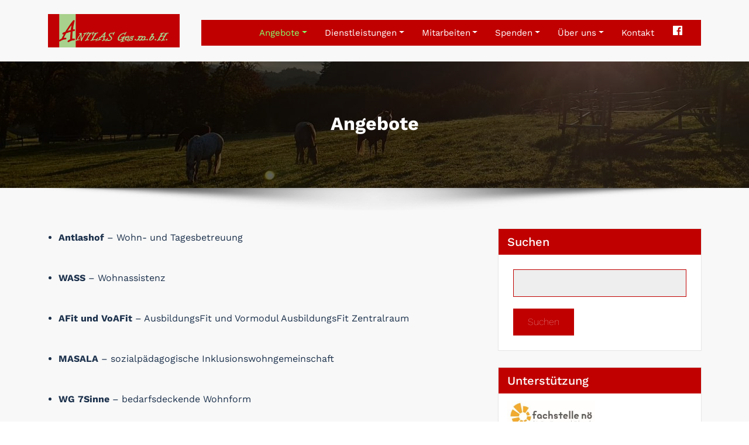

--- FILE ---
content_type: text/html; charset=UTF-8
request_url: https://www.antlas.at/angebote/
body_size: 137977
content:
<!DOCTYPE html>
<html lang="de" >
   <head>
        <meta charset="UTF-8">
        <meta http-equiv="X-UA-Compatible" content="IE=edge">
        <meta name="viewport" content="width=device-width,initial-scale=1,shrink-to-fit=no">
                <title>Angebote &#8211; Antlas</title>




<style>
             /* Site Title & Tagline */
        .site-title a{
            color: #ffffff;
        }
        .dark .site-title a {
            color: #ffffff;
        }
        .site-title a:hover{
            color: #87ff6e;
        }
        .dark .site-title a:hover {
            color: #87ff6e;
        }
        .site-description{
            color: #1c314c !important;
        }
        .site-description:hover{
            color: #22a2c4 !important;
        }
    
    
    /* Primary Menu */
            body .navbar.custom .nav .nav-item.active .nav-link,body .navbar .nav .nav-item .nav-link{
            color: #ffffff;
        }
        body.dark .navbar5.navbar .nav .nav-item .nav-link
        {
        color: #ffffff;
        }
        .navbar.custom .nav .nav-item:hover .nav-link, .navbar.custom .nav .nav-item.active .nav-link:hover {
            color: #87ff6e;
        }
        body.dark .navbar5.navbar .nav .nav-item:hover .nav-link
        {
            color: #ffffff;
        background: #87ff6e;
        }
        body .navbar.custom .nav .nav-item.active .nav-link {
            color: #87ff6e;
        }
         body.dark .navbar5.navbar .nav .nav-item.active .nav-link {
        color: #ffffff;
        background: #87ff6e;
        }
        /* Submenus */
        .nav.navbar-nav .dropdown-item, .nav.navbar-nav .dropdown-menu {
            background-color: #c00000;
        }
        body.dark .nav.navbar-nav .dropdown-item, body.dark .nav.navbar-nav .dropdown-menu {
        background-color: #c00000;
    }
        .nav.navbar-nav .dropdown-item {
            color: #ffffff;
        }
        body.dark .nav.navbar-nav .dropdown-item {
            color: #ffffff;
        }
        .nav.navbar-nav .dropdown-item:hover {
            color: #87ff6e;
        }
        body.dark .navbar.navbar5 .nav .dropdown-menu .text-dark {color:#87ff6e !important; }
        body.dark .nav.navbar-nav .dropdown-item:hover {
            color: #87ff6e;
        }
        .nav.navbar-nav .dropdown-item:focus, .nav.navbar-nav .dropdown-item:hover
        {
            background-color: transparent;
        }

    
    /* Banner */
    .page-title h1{
        color: #ffffff!important;
    }

     /* Breadcrumb */
             .page-breadcrumb.text-center span a,nav.rank-math-breadcrumb a, .navxt-breadcrumb.text-center span a {		 
            color: #dd3333 !important;
        }
        .page-breadcrumb.text-center span a:hover, nav.rank-math-breadcrumb a:hover,.navxt-breadcrumb.text-center span a:hover { 
            color: #87ff6e !important;
        }
		.navxt-breadcrumb { color: #dd3333 !important; }
       
    /* Content */
    body h1 {
        color: #1c314c ;
    }
    body.dark h1
    {
        color: #ffffff ;
    }
    body .section-header h2:not(.section-title), body h2:not(.section-title){
        color: #1c314c;
    }
    body.dark h2
    {
        color: #ffffff ;
    }
    body h3,.home-blog h3 a{
        color: #1c314c;
    }
    body.dark h3
    {
        color: #ffffff ;
    }
    body .entry-header h4 > a:not(.single-post .entry-header .entry-title > a), body h4 {
        color: #1c314c;
    }
    body.dark h4
    {
        color: #ffffff ;
    }
    body .blog-author h5, body .comment-detail h5, body h5:not(.section-subtitle), .section-space.services .entry-title a  {
        color: #1c314c;
    }
    body.dark h5
    {
        color: #ffffff ;
    }
    body .product-price h5 > a{
        color: #22a2c4;
    }

    body h6 {
        color: #1c314c;
    }
    body.dark h6
    {
        color: #ffffff ;
    }
    p:not(.woocommerce-mini-cart__total,.site-description) {
        color: #777777;
    }
    .dark .entry-content p {
    color: #999999;
    }
     .dark .entry-content table {
    color: #999999;
    }
     .dark .entry-content dl {
    color: #999999;
    }
    .dark .wp-block-image figcaption {
    color: #999999;
    }
    .dark .entry-content ul, .dark .entry-content ol {
    color: #999999;
    }
    .dark .entry-content address {
    color: #999999;
    }

    /* Sidebar */
    
    /* Footer Widgets */
    .footer-sidebar .widget_text p{
        color: #ffffff;
    }
            body .site-footer {
            background-color: #c00000;
        }
        body .site-footer .widget-title,  body .site-footer .widget h2{
            color: #22a2c4 !important;
        }
        body .footer-sidebar.footer-typo p,  body .footer-sidebar.footer-typo .widget:not(.widget_calendar), .footer-sidebar.footer-typo .widget_text p {
            color: #ffffff!important;
        }
        body .footer-sidebar .widget:not(.widget_calendar) a, body .footer-sidebar .widget_recent_entries .post-date, body .footer-sidebar .widget:not(.widget_calendar) li  {
            color: #87ff6e;
        }
        body .footer-sidebar .widget:not(.widget_calendar) a:hover, body .footer-sidebar .widget:not(.widget_calendar) li:hover{
            color: #87ff6e;
        }
    .custom-logo{width: 225px; height: auto;}
.busicare_header_btn{ -webkit-border-radius: 0px;border-radius: 0px;}
   #content .container{max-width: 1140px;}
   #wrapper .site-footer .container{max-width: 1140px;}
</style>

<meta name='robots' content='max-image-preview:large' />
<link rel="alternate" type="application/rss+xml" title="Antlas &raquo; Feed" href="https://www.antlas.at/feed/" />
<link rel="alternate" type="application/rss+xml" title="Antlas &raquo; Kommentar-Feed" href="https://www.antlas.at/comments/feed/" />
<script consent-skip-blocker="1" data-skip-lazy-load="js-extra" data-cfasync="false">
(function () {
  // Web Font Loader compatibility (https://github.com/typekit/webfontloader)
  var modules = {
    typekit: "https://use.typekit.net",
    google: "https://fonts.googleapis.com/"
  };

  var load = function (config) {
    setTimeout(function () {
      var a = window.consentApi;

      // Only when blocker is active
      if (a) {
        // Iterate all modules and handle in a single `WebFont.load`
        Object.keys(modules).forEach(function (module) {
          var newConfigWithoutOtherModules = JSON.parse(
            JSON.stringify(config)
          );
          Object.keys(modules).forEach(function (toRemove) {
            if (toRemove !== module) {
              delete newConfigWithoutOtherModules[toRemove];
            }
          });

          if (newConfigWithoutOtherModules[module]) {
            a.unblock(modules[module]).then(function () {
              var originalLoad = window.WebFont.load;
              if (originalLoad !== load) {
                originalLoad(newConfigWithoutOtherModules);
              }
            });
          }
        });
      }
    }, 0);
  };

  if (!window.WebFont) {
    window.WebFont = {
      load: load
    };
  }
})();
</script><style>[consent-id]:not(.rcb-content-blocker):not([consent-transaction-complete]):not([consent-visual-use-parent^="children:"]):not([consent-confirm]){opacity:0!important;}
.rcb-content-blocker+.rcb-content-blocker-children-fallback~*{display:none!important;}</style><link rel="preload" href="https://www.antlas.at/wp-content/cca861e4727e33b30641c624b2560618/dist/1490762267.js?ver=cfdeb40e786de82f627323f9550f905f" as="script" />
<link rel="preload" href="https://www.antlas.at/wp-content/cca861e4727e33b30641c624b2560618/dist/1718749048.js?ver=8c1f725df9af567e471c98bf6cbb18c6" as="script" />
<link rel="preload" href="https://www.antlas.at/wp-content/plugins/real-cookie-banner/public/lib/animate.css/animate.min.css?ver=4.1.1" as="style" />
<script data-cfasync="false" type="text/javascript" defer src="https://www.antlas.at/wp-content/cca861e4727e33b30641c624b2560618/dist/1490762267.js?ver=cfdeb40e786de82f627323f9550f905f" id="real-cookie-banner-vendor-real-cookie-banner-banner-js"></script>
<script type="application/json" data-skip-lazy-load="js-extra" data-skip-moving="true" data-no-defer nitro-exclude data-alt-type="application/ld+json" data-dont-merge data-wpmeteor-nooptimize="true" data-cfasync="false" id="a86d499739233cbd6240372b87a7873631-js-extra">{"slug":"real-cookie-banner","textDomain":"real-cookie-banner","version":"5.2.12","restUrl":"https:\/\/www.antlas.at\/wp-json\/real-cookie-banner\/v1\/","restNamespace":"real-cookie-banner\/v1","restPathObfuscateOffset":"a172fd77041c6d12","restRoot":"https:\/\/www.antlas.at\/wp-json\/","restQuery":{"_v":"5.2.12","_locale":"user"},"restNonce":"3ff9c09cff","restRecreateNonceEndpoint":"https:\/\/www.antlas.at\/wp-admin\/admin-ajax.php?action=rest-nonce","publicUrl":"https:\/\/www.antlas.at\/wp-content\/plugins\/real-cookie-banner\/public\/","chunkFolder":"dist","chunksLanguageFolder":"https:\/\/www.antlas.at\/wp-content\/languages\/mo-cache\/real-cookie-banner\/","chunks":{"chunk-config-tab-blocker.lite.js":["de_DE-83d48f038e1cf6148175589160cda67e","de_DE-e051c4c51a9ece7608a571f9dada4712","de_DE-24de88ac89ca0a1363889bd3fd6e1c50","de_DE-93ec68381a9f458fbce3acbccd434479"],"chunk-config-tab-blocker.pro.js":["de_DE-ddf5ae983675e7b6eec2afc2d53654a2","de_DE-ad0fc0f9f96d053303b1ede45a238984","de_DE-e516a6866b9a31db231ab92dedaa8b29","de_DE-1aac2e7f59d941d7ed1061d1018d2957"],"chunk-config-tab-consent.lite.js":["de_DE-3823d7521a3fc2857511061e0d660408"],"chunk-config-tab-consent.pro.js":["de_DE-9cb9ecf8c1e8ce14036b5f3a5e19f098"],"chunk-config-tab-cookies.lite.js":["de_DE-1a51b37d0ef409906245c7ed80d76040","de_DE-e051c4c51a9ece7608a571f9dada4712","de_DE-24de88ac89ca0a1363889bd3fd6e1c50"],"chunk-config-tab-cookies.pro.js":["de_DE-572ee75deed92e7a74abba4b86604687","de_DE-ad0fc0f9f96d053303b1ede45a238984","de_DE-e516a6866b9a31db231ab92dedaa8b29"],"chunk-config-tab-dashboard.lite.js":["de_DE-f843c51245ecd2b389746275b3da66b6"],"chunk-config-tab-dashboard.pro.js":["de_DE-ae5ae8f925f0409361cfe395645ac077"],"chunk-config-tab-import.lite.js":["de_DE-66df94240f04843e5a208823e466a850"],"chunk-config-tab-import.pro.js":["de_DE-e5fee6b51986d4ff7a051d6f6a7b076a"],"chunk-config-tab-licensing.lite.js":["de_DE-e01f803e4093b19d6787901b9591b5a6"],"chunk-config-tab-licensing.pro.js":["de_DE-4918ea9704f47c2055904e4104d4ffba"],"chunk-config-tab-scanner.lite.js":["de_DE-b10b39f1099ef599835c729334e38429"],"chunk-config-tab-scanner.pro.js":["de_DE-752a1502ab4f0bebfa2ad50c68ef571f"],"chunk-config-tab-settings.lite.js":["de_DE-37978e0b06b4eb18b16164a2d9c93a2c"],"chunk-config-tab-settings.pro.js":["de_DE-e59d3dcc762e276255c8989fbd1f80e3"],"chunk-config-tab-tcf.lite.js":["de_DE-4f658bdbf0aa370053460bc9e3cd1f69","de_DE-e051c4c51a9ece7608a571f9dada4712","de_DE-93ec68381a9f458fbce3acbccd434479"],"chunk-config-tab-tcf.pro.js":["de_DE-e1e83d5b8a28f1f91f63b9de2a8b181a","de_DE-ad0fc0f9f96d053303b1ede45a238984","de_DE-1aac2e7f59d941d7ed1061d1018d2957"]},"others":{"customizeValuesBanner":"{\"layout\":{\"type\":\"dialog\",\"maxHeightEnabled\":false,\"maxHeight\":740,\"dialogMaxWidth\":530,\"dialogPosition\":\"middleCenter\",\"dialogMargin\":[0,0,0,0],\"bannerPosition\":\"bottom\",\"bannerMaxWidth\":1024,\"dialogBorderRadius\":3,\"borderRadius\":5,\"animationIn\":\"slideInUp\",\"animationInDuration\":500,\"animationInOnlyMobile\":true,\"animationOut\":\"none\",\"animationOutDuration\":500,\"animationOutOnlyMobile\":true,\"overlay\":true,\"overlayBg\":\"#000000\",\"overlayBgAlpha\":38,\"overlayBlur\":2},\"decision\":{\"acceptAll\":\"button\",\"acceptEssentials\":\"button\",\"showCloseIcon\":false,\"acceptIndividual\":\"link\",\"buttonOrder\":\"all,essential,save,individual\",\"showGroups\":false,\"groupsFirstView\":false,\"saveButton\":\"always\"},\"design\":{\"bg\":\"#ffffff\",\"textAlign\":\"center\",\"linkTextDecoration\":\"underline\",\"borderWidth\":0,\"borderColor\":\"#ffffff\",\"fontSize\":13,\"fontColor\":\"#2b2b2b\",\"fontInheritFamily\":true,\"fontFamily\":\"Arial, Helvetica, sans-serif\",\"fontWeight\":\"normal\",\"boxShadowEnabled\":true,\"boxShadowOffsetX\":0,\"boxShadowOffsetY\":5,\"boxShadowBlurRadius\":13,\"boxShadowSpreadRadius\":0,\"boxShadowColor\":\"#000000\",\"boxShadowColorAlpha\":20},\"headerDesign\":{\"inheritBg\":true,\"bg\":\"#f4f4f4\",\"inheritTextAlign\":true,\"textAlign\":\"center\",\"padding\":[17,20,15,20],\"logo\":\"\",\"logoRetina\":\"\",\"logoMaxHeight\":40,\"logoPosition\":\"left\",\"logoMargin\":[5,15,5,15],\"fontSize\":20,\"fontColor\":\"#2b2b2b\",\"fontInheritFamily\":true,\"fontFamily\":\"Arial, Helvetica, sans-serif\",\"fontWeight\":\"normal\",\"borderWidth\":1,\"borderColor\":\"#efefef\"},\"bodyDesign\":{\"padding\":[15,20,5,20],\"descriptionInheritFontSize\":true,\"descriptionFontSize\":13,\"dottedGroupsInheritFontSize\":true,\"dottedGroupsFontSize\":13,\"dottedGroupsBulletColor\":\"#15779b\",\"teachingsInheritTextAlign\":true,\"teachingsTextAlign\":\"center\",\"teachingsSeparatorActive\":true,\"teachingsSeparatorWidth\":50,\"teachingsSeparatorHeight\":1,\"teachingsSeparatorColor\":\"#15779b\",\"teachingsInheritFontSize\":false,\"teachingsFontSize\":12,\"teachingsInheritFontColor\":false,\"teachingsFontColor\":\"#7c7c7c\",\"accordionMargin\":[10,0,5,0],\"accordionPadding\":[5,10,5,10],\"accordionArrowType\":\"outlined\",\"accordionArrowColor\":\"#15779b\",\"accordionBg\":\"#ffffff\",\"accordionActiveBg\":\"#f9f9f9\",\"accordionHoverBg\":\"#efefef\",\"accordionBorderWidth\":1,\"accordionBorderColor\":\"#efefef\",\"accordionTitleFontSize\":12,\"accordionTitleFontColor\":\"#2b2b2b\",\"accordionTitleFontWeight\":\"normal\",\"accordionDescriptionMargin\":[5,0,0,0],\"accordionDescriptionFontSize\":12,\"accordionDescriptionFontColor\":\"#757575\",\"accordionDescriptionFontWeight\":\"normal\",\"acceptAllOneRowLayout\":false,\"acceptAllPadding\":[10,10,10,10],\"acceptAllBg\":\"#15779b\",\"acceptAllTextAlign\":\"center\",\"acceptAllFontSize\":18,\"acceptAllFontColor\":\"#ffffff\",\"acceptAllFontWeight\":\"normal\",\"acceptAllBorderWidth\":0,\"acceptAllBorderColor\":\"#000000\",\"acceptAllHoverBg\":\"#11607d\",\"acceptAllHoverFontColor\":\"#ffffff\",\"acceptAllHoverBorderColor\":\"#000000\",\"acceptEssentialsUseAcceptAll\":true,\"acceptEssentialsButtonType\":\"\",\"acceptEssentialsPadding\":[10,10,10,10],\"acceptEssentialsBg\":\"#efefef\",\"acceptEssentialsTextAlign\":\"center\",\"acceptEssentialsFontSize\":18,\"acceptEssentialsFontColor\":\"#0a0a0a\",\"acceptEssentialsFontWeight\":\"normal\",\"acceptEssentialsBorderWidth\":0,\"acceptEssentialsBorderColor\":\"#000000\",\"acceptEssentialsHoverBg\":\"#e8e8e8\",\"acceptEssentialsHoverFontColor\":\"#000000\",\"acceptEssentialsHoverBorderColor\":\"#000000\",\"acceptIndividualPadding\":[5,5,5,5],\"acceptIndividualBg\":\"#ffffff\",\"acceptIndividualTextAlign\":\"center\",\"acceptIndividualFontSize\":15,\"acceptIndividualFontColor\":\"#15779b\",\"acceptIndividualFontWeight\":\"normal\",\"acceptIndividualBorderWidth\":0,\"acceptIndividualBorderColor\":\"#000000\",\"acceptIndividualHoverBg\":\"#ffffff\",\"acceptIndividualHoverFontColor\":\"#11607d\",\"acceptIndividualHoverBorderColor\":\"#000000\"},\"footerDesign\":{\"poweredByLink\":true,\"inheritBg\":false,\"bg\":\"#fcfcfc\",\"inheritTextAlign\":true,\"textAlign\":\"center\",\"padding\":[10,20,15,20],\"fontSize\":14,\"fontColor\":\"#7c7c7c\",\"fontInheritFamily\":true,\"fontFamily\":\"Arial, Helvetica, sans-serif\",\"fontWeight\":\"normal\",\"hoverFontColor\":\"#2b2b2b\",\"borderWidth\":1,\"borderColor\":\"#efefef\",\"languageSwitcher\":\"flags\"},\"texts\":{\"headline\":\"Privatsph\\u00e4re-Einstellungen\",\"description\":\"Wir verwenden Cookies und \\u00e4hnliche Technologien auf unserer Website und verarbeiten personenbezogene Daten von dir (z.B. IP-Adresse), um z.B. Inhalte und Anzeigen zu personalisieren, Medien von Drittanbietern einzubinden oder Zugriffe auf unsere Website zu analysieren. Die Datenverarbeitung kann auch erst in Folge gesetzter Cookies stattfinden. Wir teilen diese Daten mit Dritten, die wir in den Privatsph\\u00e4re-Einstellungen benennen.<br \\\/><br \\\/>Die Datenverarbeitung kann mit deiner Einwilligung oder auf Basis eines berechtigten Interesses erfolgen, dem du in den Privatsph\\u00e4re-Einstellungen widersprechen kannst. Du hast das Recht, nicht einzuwilligen und deine Einwilligung zu einem sp\\u00e4teren Zeitpunkt zu \\u00e4ndern oder zu widerrufen. Der Widerruf wird sofort wirksam, hat jedoch keine Auswirkungen auf bereits verarbeitete Daten. Weitere Informationen zur Verwendung deiner Daten findest du in unserer {{privacyPolicy}}Datenschutzerkl\\u00e4rung{{\\\/privacyPolicy}}.\",\"acceptAll\":\"Alle akzeptieren\",\"acceptEssentials\":\"Weiter ohne Einwilligung\",\"acceptIndividual\":\"Privatsph\\u00e4re-Einstellungen individuell festlegen\",\"poweredBy\":\"0\",\"dataProcessingInUnsafeCountries\":\"Einige Services verarbeiten personenbezogene Daten in unsicheren Drittl\\u00e4ndern. Mit deiner Einwilligung stimmst du auch der Datenverarbeitung gekennzeichneter Services gem\\u00e4\\u00df {{legalBasis}} zu, mit Risiken wie unzureichenden Rechtsmitteln, unbefugtem Zugriff durch Beh\\u00f6rden ohne Information oder Widerspruchsm\\u00f6glichkeit, unbefugter Weitergabe an Dritte und unzureichenden Datensicherheitsma\\u00dfnahmen.\",\"ageNoticeBanner\":\"Du bist unter {{minAge}} Jahre alt? Dann kannst du nicht in optionale Services einwilligen. Du kannst deine Eltern oder Erziehungsberechtigten bitten, mit dir in diese Services einzuwilligen.\",\"ageNoticeBlocker\":\"Du bist unter {{minAge}} Jahre alt? Leider darfst du in diesen Service nicht selbst einwilligen, um diese Inhalte zu sehen. Bitte deine Eltern oder Erziehungsberechtigten, in den Service mit dir einzuwilligen!\",\"listServicesNotice\":\"Wenn du alle Services akzeptierst, erlaubst du, dass {{services}} geladen werden. Diese sind nach ihrem Zweck in Gruppen {{serviceGroups}} unterteilt (Zugeh\\u00f6rigkeit durch hochgestellte Zahlen gekennzeichnet).\",\"listServicesLegitimateInterestNotice\":\"Au\\u00dferdem werden {{services}} auf der Grundlage eines berechtigten Interesses geladen.\",\"consentForwardingExternalHosts\":\"Deine Einwilligung gilt auch auf {{websites}}.\",\"blockerHeadline\":\"{{name}} aufgrund von Privatsph\\u00e4re-Einstellungen blockiert\",\"blockerLinkShowMissing\":\"Zeige alle Services, in die du noch einwilligen musst\",\"blockerLoadButton\":\"Services akzeptieren und Inhalte laden\",\"blockerAcceptInfo\":\"Wenn du die blockierten Inhalte l\\u00e4dst, werden deine Datenschutzeinstellungen angepasst. Inhalte aus diesem Service werden in Zukunft nicht mehr blockiert.\",\"stickyHistory\":\"Historie der Privatsph\\u00e4re-Einstellungen\",\"stickyRevoke\":\"Einwilligungen widerrufen\",\"stickyRevokeSuccessMessage\":\"Du hast die Einwilligung f\\u00fcr Services mit dessen Cookies und Verarbeitung personenbezogener Daten erfolgreich widerrufen. Die Seite wird jetzt neu geladen!\",\"stickyChange\":\"Privatsph\\u00e4re-Einstellungen \\u00e4ndern\"},\"individualLayout\":{\"inheritDialogMaxWidth\":false,\"dialogMaxWidth\":970,\"inheritBannerMaxWidth\":true,\"bannerMaxWidth\":1980,\"descriptionTextAlign\":\"left\"},\"group\":{\"checkboxBg\":\"#f0f0f0\",\"checkboxBorderWidth\":1,\"checkboxBorderColor\":\"#d2d2d2\",\"checkboxActiveColor\":\"#ffffff\",\"checkboxActiveBg\":\"#15779b\",\"checkboxActiveBorderColor\":\"#11607d\",\"groupInheritBg\":true,\"groupBg\":\"#f4f4f4\",\"groupPadding\":[15,15,15,15],\"groupSpacing\":10,\"groupBorderRadius\":5,\"groupBorderWidth\":1,\"groupBorderColor\":\"#f4f4f4\",\"headlineFontSize\":16,\"headlineFontWeight\":\"normal\",\"headlineFontColor\":\"#2b2b2b\",\"descriptionFontSize\":14,\"descriptionFontColor\":\"#7c7c7c\",\"linkColor\":\"#7c7c7c\",\"linkHoverColor\":\"#2b2b2b\",\"detailsHideLessRelevant\":true},\"saveButton\":{\"useAcceptAll\":true,\"type\":\"button\",\"padding\":[10,10,10,10],\"bg\":\"#efefef\",\"textAlign\":\"center\",\"fontSize\":18,\"fontColor\":\"#0a0a0a\",\"fontWeight\":\"normal\",\"borderWidth\":0,\"borderColor\":\"#000000\",\"hoverBg\":\"#e8e8e8\",\"hoverFontColor\":\"#000000\",\"hoverBorderColor\":\"#000000\"},\"individualTexts\":{\"headline\":\"Individuelle Privatsph\\u00e4re-Einstellungen\",\"description\":\"Wir verwenden Cookies und \\u00e4hnliche Technologien auf unserer Website und verarbeiten personenbezogene Daten von dir (z.B. IP-Adresse), um z.B. Inhalte und Anzeigen zu personalisieren, Medien von Drittanbietern einzubinden oder Zugriffe auf unsere Website zu analysieren. Die Datenverarbeitung kann auch erst in Folge gesetzter Cookies stattfinden. Wir teilen diese Daten mit Dritten, die wir in den Privatsph\\u00e4re-Einstellungen benennen.<br \\\/><br \\\/>Die Datenverarbeitung kann mit deiner Einwilligung oder auf Basis eines berechtigten Interesses erfolgen, dem du in den Privatsph\\u00e4re-Einstellungen widersprechen kannst. Du hast das Recht, nicht einzuwilligen und deine Einwilligung zu einem sp\\u00e4teren Zeitpunkt zu \\u00e4ndern oder zu widerrufen. Der Widerruf wird sofort wirksam, hat jedoch keine Auswirkungen auf bereits verarbeitete Daten. Weitere Informationen zur Verwendung deiner Daten findest du in unserer {{privacyPolicy}}Datenschutzerkl\\u00e4rung{{\\\/privacyPolicy}}.<br \\\/><br \\\/>Im Folgenden findest du eine \\u00dcbersicht \\u00fcber alle Services, die von dieser Website genutzt werden. Du kannst dir detaillierte Informationen zu jedem Service ansehen und ihm einzeln zustimmen oder von deinem Widerspruchsrecht Gebrauch machen.\",\"save\":\"Individuelle Auswahlen speichern\",\"showMore\":\"Service-Informationen anzeigen\",\"hideMore\":\"Service-Informationen ausblenden\",\"postamble\":\"\"},\"mobile\":{\"enabled\":true,\"maxHeight\":400,\"hideHeader\":false,\"alignment\":\"bottom\",\"scalePercent\":90,\"scalePercentVertical\":-50},\"sticky\":{\"enabled\":false,\"animationsEnabled\":true,\"alignment\":\"left\",\"bubbleBorderRadius\":50,\"icon\":\"fingerprint\",\"iconCustom\":\"\",\"iconCustomRetina\":\"\",\"iconSize\":30,\"iconColor\":\"#ffffff\",\"bubbleMargin\":[10,20,20,20],\"bubblePadding\":15,\"bubbleBg\":\"#15779b\",\"bubbleBorderWidth\":0,\"bubbleBorderColor\":\"#10556f\",\"boxShadowEnabled\":true,\"boxShadowOffsetX\":0,\"boxShadowOffsetY\":2,\"boxShadowBlurRadius\":5,\"boxShadowSpreadRadius\":1,\"boxShadowColor\":\"#105b77\",\"boxShadowColorAlpha\":40,\"bubbleHoverBg\":\"#ffffff\",\"bubbleHoverBorderColor\":\"#000000\",\"hoverIconColor\":\"#000000\",\"hoverIconCustom\":\"\",\"hoverIconCustomRetina\":\"\",\"menuFontSize\":16,\"menuBorderRadius\":5,\"menuItemSpacing\":10,\"menuItemPadding\":[5,10,5,10]},\"customCss\":{\"css\":\"\",\"antiAdBlocker\":\"y\"}}","isPro":false,"showProHints":false,"proUrl":"https:\/\/devowl.io\/de\/go\/real-cookie-banner?source=rcb-lite","showLiteNotice":true,"frontend":{"groups":"[{\"id\":7,\"name\":\"Essenziell\",\"slug\":\"essenziell\",\"description\":\"Essenzielle Services sind f\\u00fcr die grundlegende Funktionalit\\u00e4t der Website erforderlich. Sie enthalten nur technisch notwendige Services. Diesen Services kann nicht widersprochen werden.\",\"isEssential\":true,\"isDefault\":true,\"items\":[{\"id\":616,\"name\":\"Real Cookie Banner\",\"purpose\":\"Real Cookie Banner bittet Website-Besucher um die Einwilligung zum Setzen von Cookies und zur Verarbeitung personenbezogener Daten. Dazu wird jedem Website-Besucher eine UUID (pseudonyme Identifikation des Nutzers) zugewiesen, die bis zum Ablauf des Cookies zur Speicherung der Einwilligung g\\u00fcltig ist. Cookies werden dazu verwendet, um zu testen, ob Cookies gesetzt werden k\\u00f6nnen, um Referenz auf die dokumentierte Einwilligung zu speichern, um zu speichern, in welche Services aus welchen Service-Gruppen der Besucher eingewilligt hat, und, falls Einwilligung nach dem Transparency &amp; Consent Framework (TCF) eingeholt werden, um die Einwilligungen in TCF Partner, Zwecke, besondere Zwecke, Funktionen und besondere Funktionen zu speichern. Im Rahmen der Darlegungspflicht nach DSGVO wird die erhobene Einwilligung vollumf\\u00e4nglich dokumentiert. Dazu z\\u00e4hlt neben den Services und Service-Gruppen, in welche der Besucher eingewilligt hat, und falls Einwilligung nach dem TCF Standard eingeholt werden, in welche TCF Partner, Zwecke und Funktionen der Besucher eingewilligt hat, alle Einstellungen des Cookie Banners zum Zeitpunkt der Einwilligung als auch die technischen Umst\\u00e4nde (z.B. Gr\\u00f6\\u00dfe des Sichtbereichs bei der Einwilligung) und die Nutzerinteraktionen (z.B. Klick auf Buttons), die zur Einwilligung gef\\u00fchrt haben. Die Einwilligung wird pro Sprache einmal erhoben.\",\"providerContact\":{\"phone\":\"\",\"email\":\"\",\"link\":\"\"},\"isProviderCurrentWebsite\":true,\"provider\":\"Antlas Test\",\"uniqueName\":\"real-cookie-banner\",\"isEmbeddingOnlyExternalResources\":false,\"legalBasis\":\"legal-requirement\",\"dataProcessingInCountries\":[],\"dataProcessingInCountriesSpecialTreatments\":[],\"technicalDefinitions\":[{\"type\":\"http\",\"name\":\"real_cookie_banner*\",\"host\":\".antlas.at\",\"duration\":365,\"durationUnit\":\"d\",\"isSessionDuration\":false,\"purpose\":\"Eindeutiger Identifikator f\\u00fcr die Einwilligung, aber nicht f\\u00fcr den Website-Besucher. Revisionshash f\\u00fcr die Einstellungen des Cookie-Banners (Texte, Farben, Funktionen, Servicegruppen, Dienste, Content Blocker usw.). IDs f\\u00fcr eingewilligte Services und Service-Gruppen.\"},{\"type\":\"http\",\"name\":\"real_cookie_banner*-tcf\",\"host\":\".antlas.at\",\"duration\":365,\"durationUnit\":\"d\",\"isSessionDuration\":false,\"purpose\":\"Im Rahmen von TCF gesammelte Einwilligungen, die im TC-String-Format gespeichert werden, einschlie\\u00dflich TCF-Vendoren, -Zwecke, -Sonderzwecke, -Funktionen und -Sonderfunktionen.\"},{\"type\":\"http\",\"name\":\"real_cookie_banner*-gcm\",\"host\":\".antlas.at\",\"duration\":365,\"durationUnit\":\"d\",\"isSessionDuration\":false,\"purpose\":\"Die im Google Consent Mode gesammelten Einwilligungen in die verschiedenen Einwilligungstypen (Zwecke) werden f\\u00fcr alle mit dem Google Consent Mode kompatiblen Services gespeichert.\"},{\"type\":\"http\",\"name\":\"real_cookie_banner-test\",\"host\":\".antlas.at\",\"duration\":365,\"durationUnit\":\"d\",\"isSessionDuration\":false,\"purpose\":\"Cookie, der gesetzt wurde, um die Funktionalit\\u00e4t von HTTP-Cookies zu testen. Wird sofort nach dem Test gel\\u00f6scht.\"},{\"type\":\"local\",\"name\":\"real_cookie_banner*\",\"host\":\"https:\\\/\\\/www.antlas.at\",\"duration\":1,\"durationUnit\":\"d\",\"isSessionDuration\":false,\"purpose\":\"Eindeutiger Identifikator f\\u00fcr die Einwilligung, aber nicht f\\u00fcr den Website-Besucher. Revisionshash f\\u00fcr die Einstellungen des Cookie-Banners (Texte, Farben, Funktionen, Service-Gruppen, Services, Content Blocker usw.). IDs f\\u00fcr eingewilligte Services und Service-Gruppen. Wird nur solange gespeichert, bis die Einwilligung auf dem Website-Server dokumentiert ist.\"},{\"type\":\"local\",\"name\":\"real_cookie_banner*-tcf\",\"host\":\"https:\\\/\\\/www.antlas.at\",\"duration\":1,\"durationUnit\":\"d\",\"isSessionDuration\":false,\"purpose\":\"Im Rahmen von TCF gesammelte Einwilligungen werden im TC-String-Format gespeichert, einschlie\\u00dflich TCF Vendoren, Zwecke, besondere Zwecke, Funktionen und besondere Funktionen. Wird nur solange gespeichert, bis die Einwilligung auf dem Website-Server dokumentiert ist.\"},{\"type\":\"local\",\"name\":\"real_cookie_banner*-gcm\",\"host\":\"https:\\\/\\\/www.antlas.at\",\"duration\":1,\"durationUnit\":\"d\",\"isSessionDuration\":false,\"purpose\":\"Im Rahmen des Google Consent Mode erfasste Einwilligungen werden f\\u00fcr alle mit dem Google Consent Mode kompatiblen Services in Einwilligungstypen (Zwecke) gespeichert. Wird nur solange gespeichert, bis die Einwilligung auf dem Website-Server dokumentiert ist.\"},{\"type\":\"local\",\"name\":\"real_cookie_banner-consent-queue*\",\"host\":\"https:\\\/\\\/www.antlas.at\",\"duration\":1,\"durationUnit\":\"d\",\"isSessionDuration\":false,\"purpose\":\"Lokale Zwischenspeicherung (Caching) der Auswahl im Cookie-Banner, bis der Server die Einwilligung dokumentiert; Dokumentation periodisch oder bei Seitenwechseln versucht, wenn der Server nicht verf\\u00fcgbar oder \\u00fcberlastet ist.\"}],\"codeDynamics\":[],\"providerPrivacyPolicyUrl\":\"https:\\\/\\\/www.antlas.at\\\/datenschutz\\\/\",\"providerLegalNoticeUrl\":\"\",\"tagManagerOptInEventName\":\"\",\"tagManagerOptOutEventName\":\"\",\"googleConsentModeConsentTypes\":[],\"executePriority\":10,\"codeOptIn\":\"\",\"executeCodeOptInWhenNoTagManagerConsentIsGiven\":false,\"codeOptOut\":\"\",\"executeCodeOptOutWhenNoTagManagerConsentIsGiven\":false,\"deleteTechnicalDefinitionsAfterOptOut\":false,\"codeOnPageLoad\":\"\",\"presetId\":\"real-cookie-banner\"}]},{\"id\":8,\"name\":\"Funktional\",\"slug\":\"funktional\",\"description\":\"Funktionale Services sind notwendig, um \\u00fcber die wesentliche Funktionalit\\u00e4t der Website hinausgehende Features wie h\\u00fcbschere Schriftarten, Videowiedergabe oder interaktive Web 2.0-Features bereitzustellen. Inhalte von z.B. Video- und Social Media-Plattformen sind standardm\\u00e4\\u00dfig gesperrt und k\\u00f6nnen zugestimmt werden. Wenn dem Service zugestimmt wird, werden diese Inhalte automatisch ohne weitere manuelle Einwilligung geladen.\",\"isEssential\":false,\"isDefault\":true,\"items\":[{\"id\":729,\"name\":\"Emojis\",\"purpose\":\"WordPress Emoji ist ein Emoji-Set, das von wordpress.org geladen wird. Es werden keine Cookies im technischen Sinne auf dem Client des Nutzers gesetzt, jedoch werden technische und personenbezogene Daten wie die IP-Adresse vom Client an den Server des Dienstanbieters \\u00fcbertragen, um die Nutzung des Dienstes zu erm\\u00f6glichen.\",\"providerContact\":{\"phone\":\"\",\"email\":\"\",\"link\":\"\"},\"isProviderCurrentWebsite\":false,\"provider\":\"WordPress.org\",\"uniqueName\":\"wordpress-emojis\",\"isEmbeddingOnlyExternalResources\":true,\"legalBasis\":\"consent\",\"dataProcessingInCountries\":[\"US\"],\"dataProcessingInCountriesSpecialTreatments\":[],\"technicalDefinitions\":[{\"type\":\"http\",\"name\":\"\",\"host\":\"\",\"duration\":0,\"durationUnit\":\"y\",\"isSessionDuration\":false,\"purpose\":\"\"}],\"codeDynamics\":[],\"providerPrivacyPolicyUrl\":\"https:\\\/\\\/de.wordpress.org\\\/about\\\/privacy\\\/\",\"providerLegalNoticeUrl\":\"\",\"tagManagerOptInEventName\":\"\",\"tagManagerOptOutEventName\":\"\",\"googleConsentModeConsentTypes\":[],\"executePriority\":10,\"codeOptIn\":\"\",\"executeCodeOptInWhenNoTagManagerConsentIsGiven\":false,\"codeOptOut\":\"\",\"executeCodeOptOutWhenNoTagManagerConsentIsGiven\":false,\"deleteTechnicalDefinitionsAfterOptOut\":false,\"codeOnPageLoad\":\"\",\"presetId\":\"wordpress-emojis\"},{\"id\":728,\"name\":\"Google Fonts\",\"purpose\":\"Google Fonts ist ein Dienst, der Schriften, die nicht auf dem Client-Ger\\u00e4t des Nutzers installiert sind, herunterl\\u00e4dt und in die Website einbettet. Auf dem Client-Ger\\u00e4t des Nutzers werden keine Cookies im technischen Sinne gesetzt, aber es werden technische und pers\\u00f6nliche Daten wie z.B. die IP-Adresse vom Client an den Server des Dienstanbieters \\u00fcbertragen, um die Nutzung des Dienstes zu erm\\u00f6glichen.\",\"providerContact\":{\"phone\":\"\",\"email\":\"\",\"link\":\"\"},\"isProviderCurrentWebsite\":false,\"provider\":\"Google Ireland Limited\",\"uniqueName\":\"google-fonts\",\"isEmbeddingOnlyExternalResources\":true,\"legalBasis\":\"consent\",\"dataProcessingInCountries\":[\"US\"],\"dataProcessingInCountriesSpecialTreatments\":[],\"technicalDefinitions\":[{\"type\":\"http\",\"name\":\"\",\"host\":\"\",\"duration\":0,\"durationUnit\":\"y\",\"isSessionDuration\":false,\"purpose\":\"\"}],\"codeDynamics\":[],\"providerPrivacyPolicyUrl\":\"https:\\\/\\\/policies.google.com\\\/privacy\",\"providerLegalNoticeUrl\":\"\",\"tagManagerOptInEventName\":\"\",\"tagManagerOptOutEventName\":\"\",\"googleConsentModeConsentTypes\":[],\"executePriority\":10,\"codeOptIn\":\"\",\"executeCodeOptInWhenNoTagManagerConsentIsGiven\":false,\"codeOptOut\":\"\",\"executeCodeOptOutWhenNoTagManagerConsentIsGiven\":false,\"deleteTechnicalDefinitionsAfterOptOut\":false,\"codeOnPageLoad\":\"base64-encoded:[base64]\",\"presetId\":\"google-fonts\"},{\"id\":727,\"name\":\"YouTube\",\"purpose\":\"YouTube erm\\u00f6glicht die direkte Einbettung von auf youtube.com ver\\u00f6ffentlichten Inhalten in Websites. Die Cookies werden verwendet, um besuchte Websites und detaillierte Statistiken \\u00fcber das Nutzerverhalten zu sammeln. Diese Daten k\\u00f6nnen mit den Daten der auf youtube.com und google.com angemeldeten Nutzer verkn\\u00fcpft werden.\",\"providerContact\":{\"phone\":\"\",\"email\":\"\",\"link\":\"\"},\"isProviderCurrentWebsite\":false,\"provider\":\"Google Ireland Limited\",\"uniqueName\":\"youtube\",\"isEmbeddingOnlyExternalResources\":false,\"legalBasis\":\"consent\",\"dataProcessingInCountries\":[\"US\"],\"dataProcessingInCountriesSpecialTreatments\":[],\"technicalDefinitions\":[{\"type\":\"http\",\"name\":\"SIDCC\",\"host\":\".youtube.com\",\"duration\":1,\"durationUnit\":\"y\",\"isSessionDuration\":false,\"purpose\":\"\"},{\"type\":\"http\",\"name\":\"__Secure-3PAPISID\",\"host\":\".youtube.com\",\"duration\":2,\"durationUnit\":\"y\",\"isSessionDuration\":false,\"purpose\":\"\"},{\"type\":\"http\",\"name\":\"__Secure-APISID\",\"host\":\".youtube.com\",\"duration\":1,\"durationUnit\":\"mo\",\"isSessionDuration\":false,\"purpose\":\"\"},{\"type\":\"http\",\"name\":\"SAPISID\",\"host\":\".youtube.com\",\"duration\":2,\"durationUnit\":\"y\",\"isSessionDuration\":false,\"purpose\":\"\"},{\"type\":\"http\",\"name\":\"SSID\",\"host\":\".youtube.com\",\"duration\":2,\"durationUnit\":\"y\",\"isSessionDuration\":false,\"purpose\":\"\"},{\"type\":\"http\",\"name\":\"1P_JAR\",\"host\":\".youtube.com\",\"duration\":1,\"durationUnit\":\"mo\",\"isSessionDuration\":false,\"purpose\":\"\"},{\"type\":\"http\",\"name\":\"SEARCH_SAMESITE\",\"host\":\".youtube.com\",\"duration\":6,\"durationUnit\":\"mo\",\"isSessionDuration\":false,\"purpose\":\"\"},{\"type\":\"http\",\"name\":\"YSC\",\"host\":\".youtube.com\",\"duration\":0,\"durationUnit\":\"y\",\"isSessionDuration\":true,\"purpose\":\"\"},{\"type\":\"http\",\"name\":\"LOGIN_INFO\",\"host\":\".youtube.com\",\"duration\":2,\"durationUnit\":\"y\",\"isSessionDuration\":false,\"purpose\":\"\"},{\"type\":\"http\",\"name\":\"HSID\",\"host\":\".youtube.com\",\"duration\":2,\"durationUnit\":\"y\",\"isSessionDuration\":false,\"purpose\":\"\"},{\"type\":\"http\",\"name\":\"VISITOR_INFO1_LIVE\",\"host\":\".youtube.com\",\"duration\":6,\"durationUnit\":\"mo\",\"isSessionDuration\":false,\"purpose\":\"\"},{\"type\":\"http\",\"name\":\"CONSENT\",\"host\":\".youtube.com\",\"duration\":18,\"durationUnit\":\"y\",\"isSessionDuration\":false,\"purpose\":\"\"},{\"type\":\"http\",\"name\":\"__Secure-SSID\",\"host\":\".youtube.com\",\"duration\":1,\"durationUnit\":\"mo\",\"isSessionDuration\":false,\"purpose\":\"\"},{\"type\":\"http\",\"name\":\"__Secure-HSID\",\"host\":\".youtube.com\",\"duration\":1,\"durationUnit\":\"mo\",\"isSessionDuration\":false,\"purpose\":\"\"},{\"type\":\"http\",\"name\":\"APISID\",\"host\":\".youtube.com\",\"duration\":2,\"durationUnit\":\"y\",\"isSessionDuration\":false,\"purpose\":\"\"},{\"type\":\"http\",\"name\":\"__Secure-3PSID\",\"host\":\".youtube.com\",\"duration\":2,\"durationUnit\":\"y\",\"isSessionDuration\":false,\"purpose\":\"\"},{\"type\":\"http\",\"name\":\"PREF\",\"host\":\".youtube.com\",\"duration\":8,\"durationUnit\":\"mo\",\"isSessionDuration\":false,\"purpose\":\"\"},{\"type\":\"http\",\"name\":\"SID\",\"host\":\".youtube.com\",\"duration\":2,\"durationUnit\":\"y\",\"isSessionDuration\":false,\"purpose\":\"\"},{\"type\":\"http\",\"name\":\"s_gl\",\"host\":\".youtube.com\",\"duration\":0,\"durationUnit\":\"y\",\"isSessionDuration\":true,\"purpose\":\"\"},{\"type\":\"http\",\"name\":\"SIDCC\",\"host\":\".google.com\",\"duration\":1,\"durationUnit\":\"y\",\"isSessionDuration\":false,\"purpose\":\"\"},{\"type\":\"http\",\"name\":\"__Secure-3PAPISID\",\"host\":\".google.com\",\"duration\":2,\"durationUnit\":\"y\",\"isSessionDuration\":false,\"purpose\":\"\"},{\"type\":\"http\",\"name\":\"SAPISID\",\"host\":\".google.com\",\"duration\":2,\"durationUnit\":\"y\",\"isSessionDuration\":false,\"purpose\":\"\"},{\"type\":\"http\",\"name\":\"APISID\",\"host\":\".google.com\",\"duration\":2,\"durationUnit\":\"y\",\"isSessionDuration\":false,\"purpose\":\"\"},{\"type\":\"http\",\"name\":\"SSID\",\"host\":\".google.com\",\"duration\":2,\"durationUnit\":\"y\",\"isSessionDuration\":false,\"purpose\":\"\"},{\"type\":\"http\",\"name\":\"HSID\",\"host\":\".google.com\",\"duration\":2,\"durationUnit\":\"y\",\"isSessionDuration\":false,\"purpose\":\"\"},{\"type\":\"http\",\"name\":\"__Secure-3PSID\",\"host\":\".google.com\",\"duration\":2,\"durationUnit\":\"y\",\"isSessionDuration\":false,\"purpose\":\"\"},{\"type\":\"http\",\"name\":\"SID\",\"host\":\".google.com\",\"duration\":2,\"durationUnit\":\"y\",\"isSessionDuration\":false,\"purpose\":\"\"},{\"type\":\"http\",\"name\":\"CONSENT\",\"host\":\".google.com\",\"duration\":18,\"durationUnit\":\"y\",\"isSessionDuration\":false,\"purpose\":\"\"},{\"type\":\"http\",\"name\":\"NID\",\"host\":\".google.com\",\"duration\":6,\"durationUnit\":\"mo\",\"isSessionDuration\":false,\"purpose\":\"\"},{\"type\":\"http\",\"name\":\"1P_JAR\",\"host\":\".google.com\",\"duration\":1,\"durationUnit\":\"mo\",\"isSessionDuration\":false,\"purpose\":\"\"},{\"type\":\"http\",\"name\":\"DV\",\"host\":\"www.google.com\",\"duration\":1,\"durationUnit\":\"m\",\"isSessionDuration\":false,\"purpose\":\"\"}],\"codeDynamics\":[],\"providerPrivacyPolicyUrl\":\"https:\\\/\\\/policies.google.com\\\/privacy\",\"providerLegalNoticeUrl\":\"\",\"tagManagerOptInEventName\":\"\",\"tagManagerOptOutEventName\":\"\",\"googleConsentModeConsentTypes\":[],\"executePriority\":10,\"codeOptIn\":\"\",\"executeCodeOptInWhenNoTagManagerConsentIsGiven\":false,\"codeOptOut\":\"\",\"executeCodeOptOutWhenNoTagManagerConsentIsGiven\":false,\"deleteTechnicalDefinitionsAfterOptOut\":false,\"codeOnPageLoad\":\"\",\"presetId\":\"youtube\"}]}]","links":[{"id":957,"label":"Datenschutzerkl\u00e4rung","pageType":"privacyPolicy","isExternalUrl":false,"pageId":191,"url":"https:\/\/www.antlas.at\/datenschutz\/","hideCookieBanner":true,"isTargetBlank":true},{"id":958,"label":"Impressum","pageType":"legalNotice","isExternalUrl":false,"pageId":189,"url":"https:\/\/www.antlas.at\/impressum\/","hideCookieBanner":true,"isTargetBlank":true},{"id":1343,"label":"Datenschutzeinstellungen \u00e4ndern","pageType":"other","isExternalUrl":false,"pageId":1338,"url":"https:\/\/www.antlas.at\/datenschutzeinstellungen-aendern\/","hideCookieBanner":true,"isTargetBlank":true}],"websiteOperator":{"address":"","country":"","contactEmail":"base64-encoded:aXRfdGVhbUBpbXByZXNzaXZlLmNvbXBhbnk=","contactPhone":"","contactFormUrl":false},"blocker":[{"id":1350,"name":"WordPress Emojis","description":"","rules":["*s.w.org\/images\/core\/emoji*","window._wpemojiSettings","link[href=\"\/\/s.w.org\"]"],"criteria":"services","tcfVendors":[],"tcfPurposes":[],"services":[729],"isVisual":false,"visualType":"default","visualMediaThumbnail":"0","visualContentType":"","isVisualDarkMode":false,"visualBlur":0,"visualDownloadThumbnail":false,"visualHeroButtonText":"","shouldForceToShowVisual":false,"presetId":"wordpress-emojis","visualThumbnail":null},{"id":1349,"name":"Google Fonts","description":"","rules":["*fonts.googleapis.com*","*fonts.gstatic.com*","*ajax.googleapis.com\/ajax\/libs\/webfont\/*\/webfont.js*","*WebFont.load*google*","WebFontConfig*google*","!two_merge_google_fonts"],"criteria":"services","tcfVendors":[],"tcfPurposes":[],"services":[728],"isVisual":false,"visualType":"default","visualMediaThumbnail":"0","visualContentType":"","isVisualDarkMode":false,"visualBlur":0,"visualDownloadThumbnail":false,"visualHeroButtonText":"","shouldForceToShowVisual":false,"presetId":"google-fonts","visualThumbnail":null},{"id":730,"name":"YouTube","description":"","rules":["*youtube.com*","*youtu.be*","*youtube-nocookie.com*","*ytimg.com*","*apis.google.com\/js\/platform.js*","div[class*=\"g-ytsubscribe\"]","*youtube.com\/subscribe_embed*","div[data-settings*=\"youtube_url\"]","script[id=\"uael-video-subscribe-js\"]","div[class*=\"elementor-widget-premium-addon-video-box\"][data-settings*=\"youtube\"]","div[class*=\"td_wrapper_playlist_player_youtube\"]","*wp-content\/plugins\/wp-youtube-lyte\/lyte\/lyte-min.js*","*wp-content\/plugins\/youtube-embed-plus\/scripts\/*","*wp-content\/plugins\/youtube-embed-plus-pro\/scripts\/*","div[id^=\"epyt_gallery\"]","div[class*=\"tcb-yt-bg\"]","a[href*=\"youtube.com\"][rel=\"wp-video-lightbox\"]","lite-youtube[videoid]","a[href*=\"youtube.com\"][class*=\"awb-lightbox\"]","div[data-elementor-lightbox*=\"youtube.com\"]","div[class*=\"w-video\"][onclick*=\"youtube.com\"]","div[class*=\"elementor-widget-video-playlist\"][data-settings*=\"youtube\"]"],"criteria":"services","tcfVendors":[],"tcfPurposes":[],"services":[727],"isVisual":true,"visualType":"default","visualMediaThumbnail":"0","visualContentType":"","isVisualDarkMode":false,"visualBlur":0,"visualDownloadThumbnail":false,"visualHeroButtonText":"","shouldForceToShowVisual":false,"presetId":"youtube","visualThumbnail":null}],"languageSwitcher":[],"predefinedDataProcessingInSafeCountriesLists":{"GDPR":["AT","BE","BG","HR","CY","CZ","DK","EE","FI","FR","DE","GR","HU","IE","IS","IT","LI","LV","LT","LU","MT","NL","NO","PL","PT","RO","SK","SI","ES","SE"],"DSG":["CH"],"GDPR+DSG":[],"ADEQUACY_EU":["AD","AR","CA","FO","GG","IL","IM","JP","JE","NZ","KR","CH","GB","UY","US"],"ADEQUACY_CH":["DE","AD","AR","AT","BE","BG","CA","CY","HR","DK","ES","EE","FI","FR","GI","GR","GG","HU","IM","FO","IE","IS","IL","IT","JE","LV","LI","LT","LU","MT","MC","NO","NZ","NL","PL","PT","CZ","RO","GB","SK","SI","SE","UY","US"]},"decisionCookieName":"real_cookie_banner-v:3_blog:1_path:773a62a","revisionHash":"549c4335ef6cdef140692b08abcd5304","territorialLegalBasis":["gdpr-eprivacy"],"setCookiesViaManager":"none","isRespectDoNotTrack":false,"failedConsentDocumentationHandling":"essentials","isAcceptAllForBots":true,"isDataProcessingInUnsafeCountries":false,"isAgeNotice":true,"ageNoticeAgeLimit":16,"isListServicesNotice":true,"isBannerLessConsent":false,"isTcf":false,"isGcm":false,"isGcmListPurposes":false,"hasLazyData":false},"anonymousContentUrl":"https:\/\/www.antlas.at\/wp-content\/cca861e4727e33b30641c624b2560618\/dist\/","anonymousHash":"cca861e4727e33b30641c624b2560618","hasDynamicPreDecisions":false,"isLicensed":true,"isDevLicense":false,"multilingualSkipHTMLForTag":"","isCurrentlyInTranslationEditorPreview":false,"defaultLanguage":"","currentLanguage":"","activeLanguages":[],"context":"","iso3166OneAlpha2":{"AF":"Afghanistan","AL":"Albanien","DZ":"Algerien","AS":"Amerikanisch-Samoa","AD":"Andorra","AO":"Angola","AI":"Anguilla","AQ":"Antarktis","AG":"Antigua und Barbuda","AR":"Argentinien","AM":"Armenien","AW":"Aruba","AZ":"Aserbaidschan","AU":"Australien","BS":"Bahamas","BH":"Bahrain","BD":"Bangladesch","BB":"Barbados","BY":"Belarus","BE":"Belgien","BZ":"Belize","BJ":"Benin","BM":"Bermuda","BT":"Bhutan","BO":"Bolivien","BA":"Bosnien und Herzegowina","BW":"Botswana","BV":"Bouvetinsel","BR":"Brasilien","IO":"Britisches Territorium im Indischen Ozean","BN":"Brunei Darussalam","BG":"Bulgarien","BF":"Burkina Faso","BI":"Burundi","CL":"Chile","CN":"China","CK":"Cookinseln","CR":"Costa Rica","CW":"Cura\u00e7ao","DE":"Deutschland","LA":"Die Laotische Demokratische Volksrepublik","DM":"Dominica","DO":"Dominikanische Republik","DJ":"Dschibuti","DK":"D\u00e4nemark","EC":"Ecuador","SV":"El Salvador","ER":"Eritrea","EE":"Estland","FK":"Falklandinseln (Malwinen)","FJ":"Fidschi","FI":"Finnland","FR":"Frankreich","GF":"Franz\u00f6sisch-Guayana","PF":"Franz\u00f6sisch-Polynesien","TF":"Franz\u00f6sische S\u00fcd- und Antarktisgebiete","FO":"F\u00e4r\u00f6er Inseln","FM":"F\u00f6derierte Staaten von Mikronesien","GA":"Gabun","GM":"Gambia","GE":"Georgien","GH":"Ghana","GI":"Gibraltar","GD":"Grenada","GR":"Griechenland","GL":"Gr\u00f6nland","GP":"Guadeloupe","GU":"Guam","GT":"Guatemala","GG":"Guernsey","GN":"Guinea","GW":"Guinea-Bissau","GY":"Guyana","HT":"Haiti","HM":"Heard und die McDonaldinseln","VA":"Heiliger Stuhl (Staat Vatikanstadt)","HN":"Honduras","HK":"Hong Kong","IN":"Indien","ID":"Indonesien","IQ":"Irak","IE":"Irland","IR":"Islamische Republik Iran","IS":"Island","IM":"Isle of Man","IL":"Israel","IT":"Italien","JM":"Jamaika","JP":"Japan","YE":"Jemen","JE":"Jersey","JO":"Jordanien","VG":"Jungferninseln, Britisch","VI":"Jungferninseln, U.S.","KY":"Kaimaninseln","KH":"Kambodscha","CM":"Kamerun","CA":"Kanada","CV":"Kap Verde","BQ":"Karibischen Niederlande","KZ":"Kasachstan","QA":"Katar","KE":"Kenia","KG":"Kirgisistan","KI":"Kiribati","UM":"Kleinere Inselbesitzungen der Vereinigten Staaten","CC":"Kokosinseln","CO":"Kolumbien","KM":"Komoren","CG":"Kongo","CD":"Kongo, Demokratische Republik","KR":"Korea","XK":"Kosovo","HR":"Kroatien","CU":"Kuba","KW":"Kuwait","LS":"Lesotho","LV":"Lettland","LB":"Libanon","LR":"Liberia","LY":"Libysch-Arabische Dschamahirija","LI":"Liechtenstein","LT":"Litauen","LU":"Luxemburg","MO":"Macao","MG":"Madagaskar","MW":"Malawi","MY":"Malaysia","MV":"Malediven","ML":"Mali","MT":"Malta","MA":"Marokko","MH":"Marshallinseln","MQ":"Martinique","MR":"Mauretanien","MU":"Mauritius","YT":"Mayotte","MK":"Mazedonien","MX":"Mexiko","MD":"Moldawien","MC":"Monaco","MN":"Mongolei","ME":"Montenegro","MS":"Montserrat","MZ":"Mosambik","MM":"Myanmar","NA":"Namibia","NR":"Nauru","NP":"Nepal","NC":"Neukaledonien","NZ":"Neuseeland","NI":"Nicaragua","NL":"Niederlande","AN":"Niederl\u00e4ndische Antillen","NE":"Niger","NG":"Nigeria","NU":"Niue","KP":"Nordkorea","NF":"Norfolkinsel","NO":"Norwegen","MP":"N\u00f6rdliche Marianen","OM":"Oman","PK":"Pakistan","PW":"Palau","PS":"Pal\u00e4stinensisches Gebiet, besetzt","PA":"Panama","PG":"Papua-Neuguinea","PY":"Paraguay","PE":"Peru","PH":"Philippinen","PN":"Pitcairn","PL":"Polen","PT":"Portugal","PR":"Puerto Rico","CI":"Republik C\u00f4te d'Ivoire","RW":"Ruanda","RO":"Rum\u00e4nien","RU":"Russische F\u00f6deration","RE":"R\u00e9union","BL":"Saint Barth\u00e9l\u00e9my","PM":"Saint Pierre und Miquelo","SB":"Salomonen","ZM":"Sambia","WS":"Samoa","SM":"San Marino","SH":"Sankt Helena","MF":"Sankt Martin","SA":"Saudi-Arabien","SE":"Schweden","CH":"Schweiz","SN":"Senegal","RS":"Serbien","SC":"Seychellen","SL":"Sierra Leone","ZW":"Simbabwe","SG":"Singapur","SX":"Sint Maarten","SK":"Slowakei","SI":"Slowenien","SO":"Somalia","ES":"Spanien","LK":"Sri Lanka","KN":"St. Kitts und Nevis","LC":"St. Lucia","VC":"St. Vincent und Grenadinen","SD":"Sudan","SR":"Surinam","SJ":"Svalbard und Jan Mayen","SZ":"Swasiland","SY":"Syrische Arabische Republik","ST":"S\u00e3o Tom\u00e9 und Pr\u00edncipe","ZA":"S\u00fcdafrika","GS":"S\u00fcdgeorgien und die S\u00fcdlichen Sandwichinseln","SS":"S\u00fcdsudan","TJ":"Tadschikistan","TW":"Taiwan","TZ":"Tansania","TH":"Thailand","TL":"Timor-Leste","TG":"Togo","TK":"Tokelau","TO":"Tonga","TT":"Trinidad und Tobago","TD":"Tschad","CZ":"Tschechische Republik","TN":"Tunesien","TM":"Turkmenistan","TC":"Turks- und Caicosinseln","TV":"Tuvalu","TR":"T\u00fcrkei","UG":"Uganda","UA":"Ukraine","HU":"Ungarn","UY":"Uruguay","UZ":"Usbekistan","VU":"Vanuatu","VE":"Venezuela","AE":"Vereinigte Arabische Emirate","US":"Vereinigte Staaten","GB":"Vereinigtes K\u00f6nigreich","VN":"Vietnam","WF":"Wallis und Futuna","CX":"Weihnachtsinsel","EH":"Westsahara","CF":"Zentralafrikanische Republik","CY":"Zypern","EG":"\u00c4gypten","GQ":"\u00c4quatorialguinea","ET":"\u00c4thiopien","AX":"\u00c5land Inseln","AT":"\u00d6sterreich"},"visualParentSelectors":{".et_pb_video_box":1,".et_pb_video_slider:has(>.et_pb_slider_carousel %s)":"self",".ast-oembed-container":1,".wpb_video_wrapper":1,".gdlr-core-pbf-background-wrap":1},"isPreventPreDecision":false,"isInvalidateImplicitUserConsent":false,"dependantVisibilityContainers":["[role=\"tabpanel\"]",".eael-tab-content-item",".wpcs_content_inner",".op3-contenttoggleitem-content",".op3-popoverlay-content",".pum-overlay","[data-elementor-type=\"popup\"]",".wp-block-ub-content-toggle-accordion-content-wrap",".w-popup-wrap",".oxy-lightbox_inner[data-inner-content=true]",".oxy-pro-accordion_body",".oxy-tab-content",".kt-accordion-panel",".vc_tta-panel-body",".mfp-hide","div[id^=\"tve_thrive_lightbox_\"]",".brxe-xpromodalnestable",".evcal_eventcard",".divioverlay",".et_pb_toggle_content"],"disableDeduplicateExceptions":[".et_pb_video_slider"],"bannerDesignVersion":12,"bannerI18n":{"showMore":"Mehr anzeigen","hideMore":"Verstecken","showLessRelevantDetails":"Weitere Details anzeigen (%s)","hideLessRelevantDetails":"Weitere Details ausblenden (%s)","other":"Anderes","legalBasis":{"label":"Verwendung auf gesetzlicher Grundlage von","consentPersonalData":"Einwilligung zur Verarbeitung personenbezogener Daten","consentStorage":"Einwilligung zur Speicherung oder zum Zugriff auf Informationen auf der Endeinrichtung des Nutzers","legitimateInterestPersonalData":"Berechtigtes Interesse zur Verarbeitung personenbezogener Daten","legitimateInterestStorage":"Bereitstellung eines ausdr\u00fccklich gew\u00fcnschten digitalen Dienstes zur Speicherung oder zum Zugriff auf Informationen auf der Endeinrichtung des Nutzers","legalRequirementPersonalData":"Erf\u00fcllung einer rechtlichen Verpflichtung zur Verarbeitung personenbezogener Daten"},"territorialLegalBasisArticles":{"gdpr-eprivacy":{"dataProcessingInUnsafeCountries":"Art. 49 Abs. 1 lit. a DSGVO"},"dsg-switzerland":{"dataProcessingInUnsafeCountries":"Art. 17 Abs. 1 lit. a DSG (Schweiz)"}},"legitimateInterest":"Berechtigtes Interesse","consent":"Einwilligung","crawlerLinkAlert":"Wir haben erkannt, dass du ein Crawler\/Bot bist. Nur nat\u00fcrliche Personen d\u00fcrfen in Cookies und die Verarbeitung von personenbezogenen Daten einwilligen. Daher hat der Link f\u00fcr dich keine Funktion.","technicalCookieDefinitions":"Technische Cookie-Definitionen","technicalCookieName":"Technischer Cookie Name","usesCookies":"Verwendete Cookies","cookieRefresh":"Cookie-Erneuerung","usesNonCookieAccess":"Verwendet Cookie-\u00e4hnliche Informationen (LocalStorage, SessionStorage, IndexDB, etc.)","host":"Host","duration":"Dauer","noExpiration":"Kein Ablauf","type":"Typ","purpose":"Zweck","purposes":"Zwecke","description":"Beschreibung","optOut":"Opt-out","optOutDesc":"Cookies kann gesetzt werden, um Widerspruch des beschriebenen Verhaltens zu speichern.","headerTitlePrivacyPolicyHistory":"Privatsph\u00e4re-Einstellungen: Historie","skipToConsentChoices":"Zu Einwilligungsoptionen springen","historyLabel":"Einwilligungen anzeigen vom","historyItemLoadError":"Das Lesen der Zustimmung ist fehlgeschlagen. Bitte versuche es sp\u00e4ter noch einmal!","historySelectNone":"Noch nicht eingewilligt","provider":"Anbieter","providerContactPhone":"Telefon","providerContactEmail":"E-Mail","providerContactLink":"Kontaktformular","providerPrivacyPolicyUrl":"Datenschutzerkl\u00e4rung","providerLegalNoticeUrl":"Impressum","nonStandard":"Nicht standardisierte Datenverarbeitung","nonStandardDesc":"Einige Services setzen Cookies und\/oder verarbeiten personenbezogene Daten, ohne die Standards f\u00fcr die Mitteilung der Einwilligung einzuhalten. Diese Services werden in mehrere Gruppen eingeteilt. Sogenannte \"essenzielle Services\" werden auf Basis eines berechtigten Interesses genutzt und k\u00f6nnen nicht abgew\u00e4hlt werden (ein Widerspruch muss ggf. per E-Mail oder Brief gem\u00e4\u00df der Datenschutzerkl\u00e4rung erfolgen), w\u00e4hrend alle anderen Services nur nach einer Einwilligung genutzt werden.","dataProcessingInThirdCountries":"Datenverarbeitung in Drittl\u00e4ndern","safetyMechanisms":{"label":"Sicherheitsmechanismen f\u00fcr die Daten\u00fcbermittlung","standardContractualClauses":"Standardvertragsklauseln","adequacyDecision":"Angemessenheitsbeschluss","eu":"EU","switzerland":"Schweiz","bindingCorporateRules":"Verbindliche interne Datenschutzvorschriften","contractualGuaranteeSccSubprocessors":"Vertragliche Garantie f\u00fcr Standardvertragsklauseln mit Unterauftragsverarbeitern"},"durationUnit":{"n1":{"s":"Sekunde","m":"Minute","h":"Stunde","d":"Tag","mo":"Monat","y":"Jahr"},"nx":{"s":"Sekunden","m":"Minuten","h":"Stunden","d":"Tage","mo":"Monate","y":"Jahre"}},"close":"Schlie\u00dfen","closeWithoutSaving":"Schlie\u00dfen ohne Speichern","yes":"Ja","no":"Nein","unknown":"Unbekannt","none":"Nichts","noLicense":"Keine Lizenz aktiviert - kein Produktionseinsatz!","devLicense":"Produktlizenz nicht f\u00fcr den Produktionseinsatz!","devLicenseLearnMore":"Mehr erfahren","devLicenseLink":"https:\/\/devowl.io\/de\/wissensdatenbank\/lizenz-installations-typ\/","andSeparator":" und ","deprecated":{"appropriateSafeguard":"Geeignete Garantien","dataProcessingInUnsafeCountries":"Datenverarbeitung in unsicheren Drittl\u00e4ndern","legalRequirement":"Erf\u00fcllung einer rechtlichen Verpflichtung"}},"pageRequestUuid4":"a6340151c-56c6-453b-ba95-c8e24a96ff1d","pageByIdUrl":"https:\/\/www.antlas.at?page_id","pluginUrl":"https:\/\/devowl.io\/wordpress-real-cookie-banner\/"}}</script><script data-skip-lazy-load="js-extra" data-skip-moving="true" data-no-defer nitro-exclude data-alt-type="application/ld+json" data-dont-merge data-wpmeteor-nooptimize="true" data-cfasync="false" id="a86d499739233cbd6240372b87a7873632-js-extra">
(()=>{var x=function (a,b){return-1<["codeOptIn","codeOptOut","codeOnPageLoad","contactEmail"].indexOf(a)&&"string"==typeof b&&b.startsWith("base64-encoded:")?window.atob(b.substr(15)):b},t=(e,t)=>new Proxy(e,{get:(e,n)=>{let r=Reflect.get(e,n);return n===t&&"string"==typeof r&&(r=JSON.parse(r,x),Reflect.set(e,n,r)),r}}),n=JSON.parse(document.getElementById("a86d499739233cbd6240372b87a7873631-js-extra").innerHTML,x);window.Proxy?n.others.frontend=t(n.others.frontend,"groups"):n.others.frontend.groups=JSON.parse(n.others.frontend.groups,x);window.Proxy?n.others=t(n.others,"customizeValuesBanner"):n.others.customizeValuesBanner=JSON.parse(n.others.customizeValuesBanner,x);;window.realCookieBanner=n;window[Math.random().toString(36)]=n;
})();
</script><script data-cfasync="false" type="text/javascript" id="real-cookie-banner-banner-js-before">
/* <![CDATA[ */
((a,b)=>{a[b]||(a[b]={unblockSync:()=>undefined},["consentSync"].forEach(c=>a[b][c]=()=>({cookie:null,consentGiven:!1,cookieOptIn:!0})),["consent","consentAll","unblock"].forEach(c=>a[b][c]=(...d)=>new Promise(e=>a.addEventListener(b,()=>{a[b][c](...d).then(e)},{once:!0}))))})(window,"consentApi");
//# sourceURL=real-cookie-banner-banner-js-before
/* ]]> */
</script>
<script data-cfasync="false" type="text/javascript" defer src="https://www.antlas.at/wp-content/cca861e4727e33b30641c624b2560618/dist/1718749048.js?ver=8c1f725df9af567e471c98bf6cbb18c6" id="real-cookie-banner-banner-js"></script>
<link rel='stylesheet' id='animate-css-css' href='https://www.antlas.at/wp-content/plugins/real-cookie-banner/public/lib/animate.css/animate.min.css?ver=4.1.1' type='text/css' media='all' />
<link rel="alternate" title="oEmbed (JSON)" type="application/json+oembed" href="https://www.antlas.at/wp-json/oembed/1.0/embed?url=https%3A%2F%2Fwww.antlas.at%2Fangebote%2F" />
<link rel="alternate" title="oEmbed (XML)" type="text/xml+oembed" href="https://www.antlas.at/wp-json/oembed/1.0/embed?url=https%3A%2F%2Fwww.antlas.at%2Fangebote%2F&#038;format=xml" />
<style id='wp-img-auto-sizes-contain-inline-css' type='text/css'>
img:is([sizes=auto i],[sizes^="auto," i]){contain-intrinsic-size:3000px 1500px}
/*# sourceURL=wp-img-auto-sizes-contain-inline-css */
</style>
<link rel='stylesheet' id='busicare-theme-fonts-css' href='https://www.antlas.at/wp-content/fonts/1409cc11d2b43250c87438df0a336b7c.css?ver=20201110' type='text/css' media='all' />
<style id='wp-emoji-styles-inline-css' type='text/css'>

	img.wp-smiley, img.emoji {
		display: inline !important;
		border: none !important;
		box-shadow: none !important;
		height: 1em !important;
		width: 1em !important;
		margin: 0 0.07em !important;
		vertical-align: -0.1em !important;
		background: none !important;
		padding: 0 !important;
	}
/*# sourceURL=wp-emoji-styles-inline-css */
</style>
<style id='wp-block-library-inline-css' type='text/css'>
:root{--wp-block-synced-color:#7a00df;--wp-block-synced-color--rgb:122,0,223;--wp-bound-block-color:var(--wp-block-synced-color);--wp-editor-canvas-background:#ddd;--wp-admin-theme-color:#007cba;--wp-admin-theme-color--rgb:0,124,186;--wp-admin-theme-color-darker-10:#006ba1;--wp-admin-theme-color-darker-10--rgb:0,107,160.5;--wp-admin-theme-color-darker-20:#005a87;--wp-admin-theme-color-darker-20--rgb:0,90,135;--wp-admin-border-width-focus:2px}@media (min-resolution:192dpi){:root{--wp-admin-border-width-focus:1.5px}}.wp-element-button{cursor:pointer}:root .has-very-light-gray-background-color{background-color:#eee}:root .has-very-dark-gray-background-color{background-color:#313131}:root .has-very-light-gray-color{color:#eee}:root .has-very-dark-gray-color{color:#313131}:root .has-vivid-green-cyan-to-vivid-cyan-blue-gradient-background{background:linear-gradient(135deg,#00d084,#0693e3)}:root .has-purple-crush-gradient-background{background:linear-gradient(135deg,#34e2e4,#4721fb 50%,#ab1dfe)}:root .has-hazy-dawn-gradient-background{background:linear-gradient(135deg,#faaca8,#dad0ec)}:root .has-subdued-olive-gradient-background{background:linear-gradient(135deg,#fafae1,#67a671)}:root .has-atomic-cream-gradient-background{background:linear-gradient(135deg,#fdd79a,#004a59)}:root .has-nightshade-gradient-background{background:linear-gradient(135deg,#330968,#31cdcf)}:root .has-midnight-gradient-background{background:linear-gradient(135deg,#020381,#2874fc)}:root{--wp--preset--font-size--normal:16px;--wp--preset--font-size--huge:42px}.has-regular-font-size{font-size:1em}.has-larger-font-size{font-size:2.625em}.has-normal-font-size{font-size:var(--wp--preset--font-size--normal)}.has-huge-font-size{font-size:var(--wp--preset--font-size--huge)}.has-text-align-center{text-align:center}.has-text-align-left{text-align:left}.has-text-align-right{text-align:right}.has-fit-text{white-space:nowrap!important}#end-resizable-editor-section{display:none}.aligncenter{clear:both}.items-justified-left{justify-content:flex-start}.items-justified-center{justify-content:center}.items-justified-right{justify-content:flex-end}.items-justified-space-between{justify-content:space-between}.screen-reader-text{border:0;clip-path:inset(50%);height:1px;margin:-1px;overflow:hidden;padding:0;position:absolute;width:1px;word-wrap:normal!important}.screen-reader-text:focus{background-color:#ddd;clip-path:none;color:#444;display:block;font-size:1em;height:auto;left:5px;line-height:normal;padding:15px 23px 14px;text-decoration:none;top:5px;width:auto;z-index:100000}html :where(.has-border-color){border-style:solid}html :where([style*=border-top-color]){border-top-style:solid}html :where([style*=border-right-color]){border-right-style:solid}html :where([style*=border-bottom-color]){border-bottom-style:solid}html :where([style*=border-left-color]){border-left-style:solid}html :where([style*=border-width]){border-style:solid}html :where([style*=border-top-width]){border-top-style:solid}html :where([style*=border-right-width]){border-right-style:solid}html :where([style*=border-bottom-width]){border-bottom-style:solid}html :where([style*=border-left-width]){border-left-style:solid}html :where(img[class*=wp-image-]){height:auto;max-width:100%}:where(figure){margin:0 0 1em}html :where(.is-position-sticky){--wp-admin--admin-bar--position-offset:var(--wp-admin--admin-bar--height,0px)}@media screen and (max-width:600px){html :where(.is-position-sticky){--wp-admin--admin-bar--position-offset:0px}}

/*# sourceURL=wp-block-library-inline-css */
</style><style id='wp-block-heading-inline-css' type='text/css'>
h1:where(.wp-block-heading).has-background,h2:where(.wp-block-heading).has-background,h3:where(.wp-block-heading).has-background,h4:where(.wp-block-heading).has-background,h5:where(.wp-block-heading).has-background,h6:where(.wp-block-heading).has-background{padding:1.25em 2.375em}h1.has-text-align-left[style*=writing-mode]:where([style*=vertical-lr]),h1.has-text-align-right[style*=writing-mode]:where([style*=vertical-rl]),h2.has-text-align-left[style*=writing-mode]:where([style*=vertical-lr]),h2.has-text-align-right[style*=writing-mode]:where([style*=vertical-rl]),h3.has-text-align-left[style*=writing-mode]:where([style*=vertical-lr]),h3.has-text-align-right[style*=writing-mode]:where([style*=vertical-rl]),h4.has-text-align-left[style*=writing-mode]:where([style*=vertical-lr]),h4.has-text-align-right[style*=writing-mode]:where([style*=vertical-rl]),h5.has-text-align-left[style*=writing-mode]:where([style*=vertical-lr]),h5.has-text-align-right[style*=writing-mode]:where([style*=vertical-rl]),h6.has-text-align-left[style*=writing-mode]:where([style*=vertical-lr]),h6.has-text-align-right[style*=writing-mode]:where([style*=vertical-rl]){rotate:180deg}
/*# sourceURL=https://www.antlas.at/wp-includes/blocks/heading/style.min.css */
</style>
<style id='wp-block-image-inline-css' type='text/css'>
.wp-block-image>a,.wp-block-image>figure>a{display:inline-block}.wp-block-image img{box-sizing:border-box;height:auto;max-width:100%;vertical-align:bottom}@media not (prefers-reduced-motion){.wp-block-image img.hide{visibility:hidden}.wp-block-image img.show{animation:show-content-image .4s}}.wp-block-image[style*=border-radius] img,.wp-block-image[style*=border-radius]>a{border-radius:inherit}.wp-block-image.has-custom-border img{box-sizing:border-box}.wp-block-image.aligncenter{text-align:center}.wp-block-image.alignfull>a,.wp-block-image.alignwide>a{width:100%}.wp-block-image.alignfull img,.wp-block-image.alignwide img{height:auto;width:100%}.wp-block-image .aligncenter,.wp-block-image .alignleft,.wp-block-image .alignright,.wp-block-image.aligncenter,.wp-block-image.alignleft,.wp-block-image.alignright{display:table}.wp-block-image .aligncenter>figcaption,.wp-block-image .alignleft>figcaption,.wp-block-image .alignright>figcaption,.wp-block-image.aligncenter>figcaption,.wp-block-image.alignleft>figcaption,.wp-block-image.alignright>figcaption{caption-side:bottom;display:table-caption}.wp-block-image .alignleft{float:left;margin:.5em 1em .5em 0}.wp-block-image .alignright{float:right;margin:.5em 0 .5em 1em}.wp-block-image .aligncenter{margin-left:auto;margin-right:auto}.wp-block-image :where(figcaption){margin-bottom:1em;margin-top:.5em}.wp-block-image.is-style-circle-mask img{border-radius:9999px}@supports ((-webkit-mask-image:none) or (mask-image:none)) or (-webkit-mask-image:none){.wp-block-image.is-style-circle-mask img{border-radius:0;-webkit-mask-image:url('data:image/svg+xml;utf8,<svg viewBox="0 0 100 100" xmlns="http://www.w3.org/2000/svg"><circle cx="50" cy="50" r="50"/></svg>');mask-image:url('data:image/svg+xml;utf8,<svg viewBox="0 0 100 100" xmlns="http://www.w3.org/2000/svg"><circle cx="50" cy="50" r="50"/></svg>');mask-mode:alpha;-webkit-mask-position:center;mask-position:center;-webkit-mask-repeat:no-repeat;mask-repeat:no-repeat;-webkit-mask-size:contain;mask-size:contain}}:root :where(.wp-block-image.is-style-rounded img,.wp-block-image .is-style-rounded img){border-radius:9999px}.wp-block-image figure{margin:0}.wp-lightbox-container{display:flex;flex-direction:column;position:relative}.wp-lightbox-container img{cursor:zoom-in}.wp-lightbox-container img:hover+button{opacity:1}.wp-lightbox-container button{align-items:center;backdrop-filter:blur(16px) saturate(180%);background-color:#5a5a5a40;border:none;border-radius:4px;cursor:zoom-in;display:flex;height:20px;justify-content:center;opacity:0;padding:0;position:absolute;right:16px;text-align:center;top:16px;width:20px;z-index:100}@media not (prefers-reduced-motion){.wp-lightbox-container button{transition:opacity .2s ease}}.wp-lightbox-container button:focus-visible{outline:3px auto #5a5a5a40;outline:3px auto -webkit-focus-ring-color;outline-offset:3px}.wp-lightbox-container button:hover{cursor:pointer;opacity:1}.wp-lightbox-container button:focus{opacity:1}.wp-lightbox-container button:focus,.wp-lightbox-container button:hover,.wp-lightbox-container button:not(:hover):not(:active):not(.has-background){background-color:#5a5a5a40;border:none}.wp-lightbox-overlay{box-sizing:border-box;cursor:zoom-out;height:100vh;left:0;overflow:hidden;position:fixed;top:0;visibility:hidden;width:100%;z-index:100000}.wp-lightbox-overlay .close-button{align-items:center;cursor:pointer;display:flex;justify-content:center;min-height:40px;min-width:40px;padding:0;position:absolute;right:calc(env(safe-area-inset-right) + 16px);top:calc(env(safe-area-inset-top) + 16px);z-index:5000000}.wp-lightbox-overlay .close-button:focus,.wp-lightbox-overlay .close-button:hover,.wp-lightbox-overlay .close-button:not(:hover):not(:active):not(.has-background){background:none;border:none}.wp-lightbox-overlay .lightbox-image-container{height:var(--wp--lightbox-container-height);left:50%;overflow:hidden;position:absolute;top:50%;transform:translate(-50%,-50%);transform-origin:top left;width:var(--wp--lightbox-container-width);z-index:9999999999}.wp-lightbox-overlay .wp-block-image{align-items:center;box-sizing:border-box;display:flex;height:100%;justify-content:center;margin:0;position:relative;transform-origin:0 0;width:100%;z-index:3000000}.wp-lightbox-overlay .wp-block-image img{height:var(--wp--lightbox-image-height);min-height:var(--wp--lightbox-image-height);min-width:var(--wp--lightbox-image-width);width:var(--wp--lightbox-image-width)}.wp-lightbox-overlay .wp-block-image figcaption{display:none}.wp-lightbox-overlay button{background:none;border:none}.wp-lightbox-overlay .scrim{background-color:#fff;height:100%;opacity:.9;position:absolute;width:100%;z-index:2000000}.wp-lightbox-overlay.active{visibility:visible}@media not (prefers-reduced-motion){.wp-lightbox-overlay.active{animation:turn-on-visibility .25s both}.wp-lightbox-overlay.active img{animation:turn-on-visibility .35s both}.wp-lightbox-overlay.show-closing-animation:not(.active){animation:turn-off-visibility .35s both}.wp-lightbox-overlay.show-closing-animation:not(.active) img{animation:turn-off-visibility .25s both}.wp-lightbox-overlay.zoom.active{animation:none;opacity:1;visibility:visible}.wp-lightbox-overlay.zoom.active .lightbox-image-container{animation:lightbox-zoom-in .4s}.wp-lightbox-overlay.zoom.active .lightbox-image-container img{animation:none}.wp-lightbox-overlay.zoom.active .scrim{animation:turn-on-visibility .4s forwards}.wp-lightbox-overlay.zoom.show-closing-animation:not(.active){animation:none}.wp-lightbox-overlay.zoom.show-closing-animation:not(.active) .lightbox-image-container{animation:lightbox-zoom-out .4s}.wp-lightbox-overlay.zoom.show-closing-animation:not(.active) .lightbox-image-container img{animation:none}.wp-lightbox-overlay.zoom.show-closing-animation:not(.active) .scrim{animation:turn-off-visibility .4s forwards}}@keyframes show-content-image{0%{visibility:hidden}99%{visibility:hidden}to{visibility:visible}}@keyframes turn-on-visibility{0%{opacity:0}to{opacity:1}}@keyframes turn-off-visibility{0%{opacity:1;visibility:visible}99%{opacity:0;visibility:visible}to{opacity:0;visibility:hidden}}@keyframes lightbox-zoom-in{0%{transform:translate(calc((-100vw + var(--wp--lightbox-scrollbar-width))/2 + var(--wp--lightbox-initial-left-position)),calc(-50vh + var(--wp--lightbox-initial-top-position))) scale(var(--wp--lightbox-scale))}to{transform:translate(-50%,-50%) scale(1)}}@keyframes lightbox-zoom-out{0%{transform:translate(-50%,-50%) scale(1);visibility:visible}99%{visibility:visible}to{transform:translate(calc((-100vw + var(--wp--lightbox-scrollbar-width))/2 + var(--wp--lightbox-initial-left-position)),calc(-50vh + var(--wp--lightbox-initial-top-position))) scale(var(--wp--lightbox-scale));visibility:hidden}}
/*# sourceURL=https://www.antlas.at/wp-includes/blocks/image/style.min.css */
</style>
<style id='wp-block-list-inline-css' type='text/css'>
ol,ul{box-sizing:border-box}:root :where(.wp-block-list.has-background){padding:1.25em 2.375em}
/*# sourceURL=https://www.antlas.at/wp-includes/blocks/list/style.min.css */
</style>
<style id='wp-block-search-inline-css' type='text/css'>
.wp-block-search__button{margin-left:10px;word-break:normal}.wp-block-search__button.has-icon{line-height:0}.wp-block-search__button svg{height:1.25em;min-height:24px;min-width:24px;width:1.25em;fill:currentColor;vertical-align:text-bottom}:where(.wp-block-search__button){border:1px solid #ccc;padding:6px 10px}.wp-block-search__inside-wrapper{display:flex;flex:auto;flex-wrap:nowrap;max-width:100%}.wp-block-search__label{width:100%}.wp-block-search.wp-block-search__button-only .wp-block-search__button{box-sizing:border-box;display:flex;flex-shrink:0;justify-content:center;margin-left:0;max-width:100%}.wp-block-search.wp-block-search__button-only .wp-block-search__inside-wrapper{min-width:0!important;transition-property:width}.wp-block-search.wp-block-search__button-only .wp-block-search__input{flex-basis:100%;transition-duration:.3s}.wp-block-search.wp-block-search__button-only.wp-block-search__searchfield-hidden,.wp-block-search.wp-block-search__button-only.wp-block-search__searchfield-hidden .wp-block-search__inside-wrapper{overflow:hidden}.wp-block-search.wp-block-search__button-only.wp-block-search__searchfield-hidden .wp-block-search__input{border-left-width:0!important;border-right-width:0!important;flex-basis:0;flex-grow:0;margin:0;min-width:0!important;padding-left:0!important;padding-right:0!important;width:0!important}:where(.wp-block-search__input){appearance:none;border:1px solid #949494;flex-grow:1;font-family:inherit;font-size:inherit;font-style:inherit;font-weight:inherit;letter-spacing:inherit;line-height:inherit;margin-left:0;margin-right:0;min-width:3rem;padding:8px;text-decoration:unset!important;text-transform:inherit}:where(.wp-block-search__button-inside .wp-block-search__inside-wrapper){background-color:#fff;border:1px solid #949494;box-sizing:border-box;padding:4px}:where(.wp-block-search__button-inside .wp-block-search__inside-wrapper) .wp-block-search__input{border:none;border-radius:0;padding:0 4px}:where(.wp-block-search__button-inside .wp-block-search__inside-wrapper) .wp-block-search__input:focus{outline:none}:where(.wp-block-search__button-inside .wp-block-search__inside-wrapper) :where(.wp-block-search__button){padding:4px 8px}.wp-block-search.aligncenter .wp-block-search__inside-wrapper{margin:auto}.wp-block[data-align=right] .wp-block-search.wp-block-search__button-only .wp-block-search__inside-wrapper{float:right}
/*# sourceURL=https://www.antlas.at/wp-includes/blocks/search/style.min.css */
</style>
<style id='wp-block-columns-inline-css' type='text/css'>
.wp-block-columns{box-sizing:border-box;display:flex;flex-wrap:wrap!important}@media (min-width:782px){.wp-block-columns{flex-wrap:nowrap!important}}.wp-block-columns{align-items:normal!important}.wp-block-columns.are-vertically-aligned-top{align-items:flex-start}.wp-block-columns.are-vertically-aligned-center{align-items:center}.wp-block-columns.are-vertically-aligned-bottom{align-items:flex-end}@media (max-width:781px){.wp-block-columns:not(.is-not-stacked-on-mobile)>.wp-block-column{flex-basis:100%!important}}@media (min-width:782px){.wp-block-columns:not(.is-not-stacked-on-mobile)>.wp-block-column{flex-basis:0;flex-grow:1}.wp-block-columns:not(.is-not-stacked-on-mobile)>.wp-block-column[style*=flex-basis]{flex-grow:0}}.wp-block-columns.is-not-stacked-on-mobile{flex-wrap:nowrap!important}.wp-block-columns.is-not-stacked-on-mobile>.wp-block-column{flex-basis:0;flex-grow:1}.wp-block-columns.is-not-stacked-on-mobile>.wp-block-column[style*=flex-basis]{flex-grow:0}:where(.wp-block-columns){margin-bottom:1.75em}:where(.wp-block-columns.has-background){padding:1.25em 2.375em}.wp-block-column{flex-grow:1;min-width:0;overflow-wrap:break-word;word-break:break-word}.wp-block-column.is-vertically-aligned-top{align-self:flex-start}.wp-block-column.is-vertically-aligned-center{align-self:center}.wp-block-column.is-vertically-aligned-bottom{align-self:flex-end}.wp-block-column.is-vertically-aligned-stretch{align-self:stretch}.wp-block-column.is-vertically-aligned-bottom,.wp-block-column.is-vertically-aligned-center,.wp-block-column.is-vertically-aligned-top{width:100%}
/*# sourceURL=https://www.antlas.at/wp-includes/blocks/columns/style.min.css */
</style>
<style id='wp-block-group-inline-css' type='text/css'>
.wp-block-group{box-sizing:border-box}:where(.wp-block-group.wp-block-group-is-layout-constrained){position:relative}
/*# sourceURL=https://www.antlas.at/wp-includes/blocks/group/style.min.css */
</style>
<style id='wp-block-paragraph-inline-css' type='text/css'>
.is-small-text{font-size:.875em}.is-regular-text{font-size:1em}.is-large-text{font-size:2.25em}.is-larger-text{font-size:3em}.has-drop-cap:not(:focus):first-letter{float:left;font-size:8.4em;font-style:normal;font-weight:100;line-height:.68;margin:.05em .1em 0 0;text-transform:uppercase}body.rtl .has-drop-cap:not(:focus):first-letter{float:none;margin-left:.1em}p.has-drop-cap.has-background{overflow:hidden}:root :where(p.has-background){padding:1.25em 2.375em}:where(p.has-text-color:not(.has-link-color)) a{color:inherit}p.has-text-align-left[style*="writing-mode:vertical-lr"],p.has-text-align-right[style*="writing-mode:vertical-rl"]{rotate:180deg}
/*# sourceURL=https://www.antlas.at/wp-includes/blocks/paragraph/style.min.css */
</style>
<style id='global-styles-inline-css' type='text/css'>
:root{--wp--preset--aspect-ratio--square: 1;--wp--preset--aspect-ratio--4-3: 4/3;--wp--preset--aspect-ratio--3-4: 3/4;--wp--preset--aspect-ratio--3-2: 3/2;--wp--preset--aspect-ratio--2-3: 2/3;--wp--preset--aspect-ratio--16-9: 16/9;--wp--preset--aspect-ratio--9-16: 9/16;--wp--preset--color--black: #000000;--wp--preset--color--cyan-bluish-gray: #abb8c3;--wp--preset--color--white: #ffffff;--wp--preset--color--pale-pink: #f78da7;--wp--preset--color--vivid-red: #cf2e2e;--wp--preset--color--luminous-vivid-orange: #ff6900;--wp--preset--color--luminous-vivid-amber: #fcb900;--wp--preset--color--light-green-cyan: #7bdcb5;--wp--preset--color--vivid-green-cyan: #00d084;--wp--preset--color--pale-cyan-blue: #8ed1fc;--wp--preset--color--vivid-cyan-blue: #0693e3;--wp--preset--color--vivid-purple: #9b51e0;--wp--preset--gradient--vivid-cyan-blue-to-vivid-purple: linear-gradient(135deg,rgb(6,147,227) 0%,rgb(155,81,224) 100%);--wp--preset--gradient--light-green-cyan-to-vivid-green-cyan: linear-gradient(135deg,rgb(122,220,180) 0%,rgb(0,208,130) 100%);--wp--preset--gradient--luminous-vivid-amber-to-luminous-vivid-orange: linear-gradient(135deg,rgb(252,185,0) 0%,rgb(255,105,0) 100%);--wp--preset--gradient--luminous-vivid-orange-to-vivid-red: linear-gradient(135deg,rgb(255,105,0) 0%,rgb(207,46,46) 100%);--wp--preset--gradient--very-light-gray-to-cyan-bluish-gray: linear-gradient(135deg,rgb(238,238,238) 0%,rgb(169,184,195) 100%);--wp--preset--gradient--cool-to-warm-spectrum: linear-gradient(135deg,rgb(74,234,220) 0%,rgb(151,120,209) 20%,rgb(207,42,186) 40%,rgb(238,44,130) 60%,rgb(251,105,98) 80%,rgb(254,248,76) 100%);--wp--preset--gradient--blush-light-purple: linear-gradient(135deg,rgb(255,206,236) 0%,rgb(152,150,240) 100%);--wp--preset--gradient--blush-bordeaux: linear-gradient(135deg,rgb(254,205,165) 0%,rgb(254,45,45) 50%,rgb(107,0,62) 100%);--wp--preset--gradient--luminous-dusk: linear-gradient(135deg,rgb(255,203,112) 0%,rgb(199,81,192) 50%,rgb(65,88,208) 100%);--wp--preset--gradient--pale-ocean: linear-gradient(135deg,rgb(255,245,203) 0%,rgb(182,227,212) 50%,rgb(51,167,181) 100%);--wp--preset--gradient--electric-grass: linear-gradient(135deg,rgb(202,248,128) 0%,rgb(113,206,126) 100%);--wp--preset--gradient--midnight: linear-gradient(135deg,rgb(2,3,129) 0%,rgb(40,116,252) 100%);--wp--preset--font-size--small: 13px;--wp--preset--font-size--medium: 20px;--wp--preset--font-size--large: 36px;--wp--preset--font-size--x-large: 42px;--wp--preset--spacing--20: 0.44rem;--wp--preset--spacing--30: 0.67rem;--wp--preset--spacing--40: 1rem;--wp--preset--spacing--50: 1.5rem;--wp--preset--spacing--60: 2.25rem;--wp--preset--spacing--70: 3.38rem;--wp--preset--spacing--80: 5.06rem;--wp--preset--shadow--natural: 6px 6px 9px rgba(0, 0, 0, 0.2);--wp--preset--shadow--deep: 12px 12px 50px rgba(0, 0, 0, 0.4);--wp--preset--shadow--sharp: 6px 6px 0px rgba(0, 0, 0, 0.2);--wp--preset--shadow--outlined: 6px 6px 0px -3px rgb(255, 255, 255), 6px 6px rgb(0, 0, 0);--wp--preset--shadow--crisp: 6px 6px 0px rgb(0, 0, 0);}:where(.is-layout-flex){gap: 0.5em;}:where(.is-layout-grid){gap: 0.5em;}body .is-layout-flex{display: flex;}.is-layout-flex{flex-wrap: wrap;align-items: center;}.is-layout-flex > :is(*, div){margin: 0;}body .is-layout-grid{display: grid;}.is-layout-grid > :is(*, div){margin: 0;}:where(.wp-block-columns.is-layout-flex){gap: 2em;}:where(.wp-block-columns.is-layout-grid){gap: 2em;}:where(.wp-block-post-template.is-layout-flex){gap: 1.25em;}:where(.wp-block-post-template.is-layout-grid){gap: 1.25em;}.has-black-color{color: var(--wp--preset--color--black) !important;}.has-cyan-bluish-gray-color{color: var(--wp--preset--color--cyan-bluish-gray) !important;}.has-white-color{color: var(--wp--preset--color--white) !important;}.has-pale-pink-color{color: var(--wp--preset--color--pale-pink) !important;}.has-vivid-red-color{color: var(--wp--preset--color--vivid-red) !important;}.has-luminous-vivid-orange-color{color: var(--wp--preset--color--luminous-vivid-orange) !important;}.has-luminous-vivid-amber-color{color: var(--wp--preset--color--luminous-vivid-amber) !important;}.has-light-green-cyan-color{color: var(--wp--preset--color--light-green-cyan) !important;}.has-vivid-green-cyan-color{color: var(--wp--preset--color--vivid-green-cyan) !important;}.has-pale-cyan-blue-color{color: var(--wp--preset--color--pale-cyan-blue) !important;}.has-vivid-cyan-blue-color{color: var(--wp--preset--color--vivid-cyan-blue) !important;}.has-vivid-purple-color{color: var(--wp--preset--color--vivid-purple) !important;}.has-black-background-color{background-color: var(--wp--preset--color--black) !important;}.has-cyan-bluish-gray-background-color{background-color: var(--wp--preset--color--cyan-bluish-gray) !important;}.has-white-background-color{background-color: var(--wp--preset--color--white) !important;}.has-pale-pink-background-color{background-color: var(--wp--preset--color--pale-pink) !important;}.has-vivid-red-background-color{background-color: var(--wp--preset--color--vivid-red) !important;}.has-luminous-vivid-orange-background-color{background-color: var(--wp--preset--color--luminous-vivid-orange) !important;}.has-luminous-vivid-amber-background-color{background-color: var(--wp--preset--color--luminous-vivid-amber) !important;}.has-light-green-cyan-background-color{background-color: var(--wp--preset--color--light-green-cyan) !important;}.has-vivid-green-cyan-background-color{background-color: var(--wp--preset--color--vivid-green-cyan) !important;}.has-pale-cyan-blue-background-color{background-color: var(--wp--preset--color--pale-cyan-blue) !important;}.has-vivid-cyan-blue-background-color{background-color: var(--wp--preset--color--vivid-cyan-blue) !important;}.has-vivid-purple-background-color{background-color: var(--wp--preset--color--vivid-purple) !important;}.has-black-border-color{border-color: var(--wp--preset--color--black) !important;}.has-cyan-bluish-gray-border-color{border-color: var(--wp--preset--color--cyan-bluish-gray) !important;}.has-white-border-color{border-color: var(--wp--preset--color--white) !important;}.has-pale-pink-border-color{border-color: var(--wp--preset--color--pale-pink) !important;}.has-vivid-red-border-color{border-color: var(--wp--preset--color--vivid-red) !important;}.has-luminous-vivid-orange-border-color{border-color: var(--wp--preset--color--luminous-vivid-orange) !important;}.has-luminous-vivid-amber-border-color{border-color: var(--wp--preset--color--luminous-vivid-amber) !important;}.has-light-green-cyan-border-color{border-color: var(--wp--preset--color--light-green-cyan) !important;}.has-vivid-green-cyan-border-color{border-color: var(--wp--preset--color--vivid-green-cyan) !important;}.has-pale-cyan-blue-border-color{border-color: var(--wp--preset--color--pale-cyan-blue) !important;}.has-vivid-cyan-blue-border-color{border-color: var(--wp--preset--color--vivid-cyan-blue) !important;}.has-vivid-purple-border-color{border-color: var(--wp--preset--color--vivid-purple) !important;}.has-vivid-cyan-blue-to-vivid-purple-gradient-background{background: var(--wp--preset--gradient--vivid-cyan-blue-to-vivid-purple) !important;}.has-light-green-cyan-to-vivid-green-cyan-gradient-background{background: var(--wp--preset--gradient--light-green-cyan-to-vivid-green-cyan) !important;}.has-luminous-vivid-amber-to-luminous-vivid-orange-gradient-background{background: var(--wp--preset--gradient--luminous-vivid-amber-to-luminous-vivid-orange) !important;}.has-luminous-vivid-orange-to-vivid-red-gradient-background{background: var(--wp--preset--gradient--luminous-vivid-orange-to-vivid-red) !important;}.has-very-light-gray-to-cyan-bluish-gray-gradient-background{background: var(--wp--preset--gradient--very-light-gray-to-cyan-bluish-gray) !important;}.has-cool-to-warm-spectrum-gradient-background{background: var(--wp--preset--gradient--cool-to-warm-spectrum) !important;}.has-blush-light-purple-gradient-background{background: var(--wp--preset--gradient--blush-light-purple) !important;}.has-blush-bordeaux-gradient-background{background: var(--wp--preset--gradient--blush-bordeaux) !important;}.has-luminous-dusk-gradient-background{background: var(--wp--preset--gradient--luminous-dusk) !important;}.has-pale-ocean-gradient-background{background: var(--wp--preset--gradient--pale-ocean) !important;}.has-electric-grass-gradient-background{background: var(--wp--preset--gradient--electric-grass) !important;}.has-midnight-gradient-background{background: var(--wp--preset--gradient--midnight) !important;}.has-small-font-size{font-size: var(--wp--preset--font-size--small) !important;}.has-medium-font-size{font-size: var(--wp--preset--font-size--medium) !important;}.has-large-font-size{font-size: var(--wp--preset--font-size--large) !important;}.has-x-large-font-size{font-size: var(--wp--preset--font-size--x-large) !important;}
:where(.wp-block-columns.is-layout-flex){gap: 2em;}:where(.wp-block-columns.is-layout-grid){gap: 2em;}
/*# sourceURL=global-styles-inline-css */
</style>
<style id='core-block-supports-inline-css' type='text/css'>
.wp-container-core-columns-is-layout-9d6595d7{flex-wrap:nowrap;}
/*# sourceURL=core-block-supports-inline-css */
</style>

<style id='classic-theme-styles-inline-css' type='text/css'>
/*! This file is auto-generated */
.wp-block-button__link{color:#fff;background-color:#32373c;border-radius:9999px;box-shadow:none;text-decoration:none;padding:calc(.667em + 2px) calc(1.333em + 2px);font-size:1.125em}.wp-block-file__button{background:#32373c;color:#fff;text-decoration:none}
/*# sourceURL=/wp-includes/css/classic-themes.min.css */
</style>
<link rel='stylesheet' id='menu-image-css' href='https://www.antlas.at/wp-content/plugins/menu-image/includes/css/menu-image.css?ver=3.13' type='text/css' media='all' />
<link rel='stylesheet' id='dashicons-css' href='https://www.antlas.at/wp-includes/css/dashicons.min.css?ver=6.9' type='text/css' media='all' />
<link rel='stylesheet' id='bootstrap-css' href='https://www.antlas.at/wp-content/themes/busicare/css/bootstrap.min.css?ver=5.3.6' type='text/css' media='all' />
<link rel='stylesheet' id='busicare-style-css' href='https://www.antlas.at/wp-content/themes/busicare/style.css?ver=6.9' type='text/css' media='all' />
<link rel='stylesheet' id='jquery-starrtment-css' href='https://www.antlas.at/wp-content/themes/busicare/css/jquery.smartmenus.bootstrap-4.css?ver=6.9' type='text/css' media='all' />
<link rel='stylesheet' id='busicare-font-awesome-css' href='https://www.antlas.at/wp-content/themes/busicare/css/font-awesome/css/all.min.css?ver=6.9' type='text/css' media='all' />
<link rel='stylesheet' id='owl-css' href='https://www.antlas.at/wp-content/themes/busicare/css/owl.carousel.css?ver=6.9' type='text/css' media='all' />
<link rel='stylesheet' id='busicarep-default-css' href='https://www.antlas.at/wp-content/themes/busicare/css/default.css?ver=6.9' type='text/css' media='all' />
<script type="text/javascript" src="https://www.antlas.at/wp-includes/js/jquery/jquery.min.js?ver=3.7.1" id="jquery-core-js"></script>
<script type="text/javascript" src="https://www.antlas.at/wp-includes/js/jquery/jquery-migrate.min.js?ver=3.4.1" id="jquery-migrate-js"></script>
<script type="text/javascript" src="https://www.antlas.at/wp-content/themes/busicare/js/jquery.mb.YTPlayer.js?ver=6.9" id="busicare-video-slider-js-js"></script>
<link rel="https://api.w.org/" href="https://www.antlas.at/wp-json/" /><link rel="alternate" title="JSON" type="application/json" href="https://www.antlas.at/wp-json/wp/v2/pages/38" /><link rel="EditURI" type="application/rsd+xml" title="RSD" href="https://www.antlas.at/xmlrpc.php?rsd" />
<meta name="generator" content="WordPress 6.9" />
<link rel="canonical" href="https://www.antlas.at/angebote/" />
<link rel='shortlink' href='https://www.antlas.at/?p=38' />
		<!-- Custom Logo: hide header text -->
		<style id="custom-logo-css" type="text/css">
			.site-title, .site-description {
				position: absolute;
				clip-path: inset(50%);
			}
		</style>
		 <style> #h5vpQuickPlayer { width: 100%; max-width: 100%; margin: 0 auto; } </style> <link rel="icon" href="https://www.antlas.at/wp-content/uploads/2022/04/cropped-cropped-antlas-32x32.png" sizes="32x32" />
<link rel="icon" href="https://www.antlas.at/wp-content/uploads/2022/04/cropped-cropped-antlas-192x192.png" sizes="192x192" />
<link rel="apple-touch-icon" href="https://www.antlas.at/wp-content/uploads/2022/04/cropped-cropped-antlas-180x180.png" />
<meta name="msapplication-TileImage" content="https://www.antlas.at/wp-content/uploads/2022/04/cropped-cropped-antlas-270x270.png" />
		<style type="text/css" id="wp-custom-css">
			#navbarNavDropdown {
	background-color: #c00000 !important;
}

.page-title-section {
	background: url(https://www.antlas.at/wp-content/uploads/2022/03/Alpakawanderung-e1650444016278.jpg);
}

.site-info {
	display: none !important;
}

.dropdown-item {
	color: #87ff6e !important;
}

a:hover {
	color: #000 !important;
}

#wpforms-submit-468 {
	background-color: #c00000;
	color: #fff;
}

/*
 * url(https://www.antlas.at/wp-content/uploads/2022/03/Alpakawanderung-e1650444016278.jpg)
 * url('https://www.antlas.at/wp-content/uploads/2022/06/Hof-2-1.jpg')
 */

.transparent-table {
    border-collapse: collapse;
}

.transparent-table th,
.transparent-table td {
    border: 1px solid transparent;
}		</style>
		   
    </head>
    <body class="wp-singular page-template-default page page-id-38 wp-custom-logo wp-theme-busicare wide light" >
<div id="a6340151c-56c6-453b-ba95-c8e24a96ff1d" consent-skip-blocker="1" class="" data-bg="background-color: rgba(0, 0, 0, 0.380);" style="background-color: rgba(0, 0, 0, 0.380);  position:fixed;top:0;left:0;right:0;bottom:0;z-index:999999;pointer-events:all;display:none;filter:none;max-width:100vw;max-height:100vh;transform:translateZ(0);" ></div><div id="page" class="site">
      <a class="skip-link screen-reader-text" href="#content">Zum Inhalt springen</a>
       <div id="wrapper">
        <nav class="navbar navbar-expand-lg navbar-light custom ">
	<div class="container">
		<div class="header-logo">
			<a href="https://www.antlas.at/" class="navbar-brand custom-logo" rel="home"><img width="2378" height="598" src="https://www.antlas.at/wp-content/uploads/2022/04/cropped-antlas.png" class="custom-logo" alt="Antlas" decoding="async" fetchpriority="high" srcset="https://www.antlas.at/wp-content/uploads/2022/04/cropped-antlas.png 2378w, https://www.antlas.at/wp-content/uploads/2022/04/cropped-antlas-300x75.png 300w, https://www.antlas.at/wp-content/uploads/2022/04/cropped-antlas-1024x258.png 1024w, https://www.antlas.at/wp-content/uploads/2022/04/cropped-antlas-768x193.png 768w, https://www.antlas.at/wp-content/uploads/2022/04/cropped-antlas-1536x386.png 1536w, https://www.antlas.at/wp-content/uploads/2022/04/cropped-antlas-2048x515.png 2048w" sizes="(max-width: 2378px) 100vw, 2378px" /></a>			<div class="custom-logo-link-url">  
				<h2 class="site-title"><a class="site-title-name" href="https://www.antlas.at/" rel="home">Antlas</a>
				</h2>
			    			</div>
		</div>

		<button class="navbar-toggler" type="button" data-bs-toggle="collapse" data-bs-target="#navbarNavDropdown" aria-controls="navbarSupportedContent" aria-expanded="false" aria-label="Navigation umschalten">
			<span class="navbar-toggler-icon"></span>
		</button>
		<div class="collapse navbar-collapse" id="navbarNavDropdown">
			<div class="ms-auto">
			<div class="menu-menue-container"><ul class="nav navbar-nav me-auto"><li id="menu-item-101" class="menu-item menu-item-type-post_type menu-item-object-page current-menu-item page_item page-item-38 current_page_item menu-item-has-children dropdown nav-item active"><a class="nav-link"  href="https://www.antlas.at/angebote/">Angebote<span></span></a>
<ul class="dropdown-menu">
	<li id="menu-item-107" class="menu-item menu-item-type-post_type menu-item-object-page menu-item-has-children dropdown"><a class="dropdown-item has-submenu"  href="https://www.antlas.at/fuer-kinder/">Für Kinder<span></span></a>
	<ul class="dropdown-menu">
		<li id="menu-item-890" class="menu-item menu-item-type-post_type menu-item-object-page"><a class="dropdown-item"  href="https://www.antlas.at/wohngemeinschaft-7sinne/">Wohngemeinschaft (7Sinne)</a></li>
		<li id="menu-item-108" class="menu-item menu-item-type-post_type menu-item-object-page"><a class="dropdown-item"  href="https://www.antlas.at/wohngemeinschaften-masala/">Wohngemeinschaften (MASALA)</a></li>
		<li id="menu-item-1244" class="menu-item menu-item-type-post_type menu-item-object-page"><a class="dropdown-item"  href="https://www.antlas.at/wohngemeinschaft-mariposa/">Wohngemeinschaft (Mariposa)</a></li>
	</ul>
</li>
	<li id="menu-item-109" class="menu-item menu-item-type-post_type menu-item-object-page menu-item-has-children dropdown"><a class="dropdown-item has-submenu"  href="https://www.antlas.at/fuer-jugendliche/">Für Jugendliche<span></span></a>
	<ul class="dropdown-menu">
		<li id="menu-item-889" class="menu-item menu-item-type-post_type menu-item-object-page"><a class="dropdown-item"  href="https://www.antlas.at/wohngemeinschaft-7sinne/">Wohngemeinschaft (7Sinne)</a></li>
		<li id="menu-item-110" class="menu-item menu-item-type-post_type menu-item-object-page"><a class="dropdown-item"  href="https://www.antlas.at/wohngemeinschaften-masala/">Wohngemeinschaften (MASALA)</a></li>
		<li id="menu-item-111" class="menu-item menu-item-type-post_type menu-item-object-page"><a class="dropdown-item"  href="https://www.antlas.at/begleitete-verselbststaendigung-beve/">Begleitete Verselbstständigung (BeVe)</a></li>
		<li id="menu-item-112" class="menu-item menu-item-type-post_type menu-item-object-page"><a class="dropdown-item"  href="https://www.antlas.at/berufsvorbereitung-afit-vormodul/">Berufsvorbereitung (AFIT &#038; Vormodul)</a></li>
		<li id="menu-item-113" class="menu-item menu-item-type-post_type menu-item-object-page"><a class="dropdown-item"  href="https://www.antlas.at/suchtberatung-jusu/">Jugendsuchtberatung (JSB)</a></li>
		<li id="menu-item-114" class="menu-item menu-item-type-post_type menu-item-object-page"><a class="dropdown-item"  href="https://www.antlas.at/jugendliche-mit-psychischer-erkrankung-antlashof/">Jugendliche mit psychischer Erkrankung (Antlashof)</a></li>
	</ul>
</li>
	<li id="menu-item-115" class="menu-item menu-item-type-post_type menu-item-object-page menu-item-has-children dropdown"><a class="dropdown-item has-submenu"  href="https://www.antlas.at/fuer-erwachsene/">Für Erwachsene<span></span></a>
	<ul class="dropdown-menu">
		<li id="menu-item-116" class="menu-item menu-item-type-post_type menu-item-object-page"><a class="dropdown-item"  href="https://www.antlas.at/erwachsene-mit-psychischer-erkrankung-antlashof/">Erwachsene mit psychischer Erkrankung (Antlashof)</a></li>
		<li id="menu-item-117" class="menu-item menu-item-type-post_type menu-item-object-page"><a class="dropdown-item"  href="https://www.antlas.at/suchtberatung-fuer-angehoerige-jusu/">Suchtberatung für Angehörige (JSB)</a></li>
		<li id="menu-item-118" class="menu-item menu-item-type-post_type menu-item-object-page"><a class="dropdown-item"  href="https://www.antlas.at/wohnassistenz-wass/">Wohnassistenz (WASS)</a></li>
	</ul>
</li>
</ul>
</li>
<li id="menu-item-102" class="menu-item menu-item-type-post_type menu-item-object-page menu-item-has-children dropdown nav-item"><a class="nav-link"  href="https://www.antlas.at/dienstleistungen/">Dienstleistungen<span></span></a>
<ul class="dropdown-menu">
	<li id="menu-item-119" class="menu-item menu-item-type-post_type menu-item-object-page"><a class="dropdown-item"  href="https://www.antlas.at/garten-gruenraum/">Garten &#038; Grünraum</a></li>
	<li id="menu-item-120" class="menu-item menu-item-type-post_type menu-item-object-page"><a class="dropdown-item"  href="https://www.antlas.at/sporthalle/">Sporthalle</a></li>
	<li id="menu-item-121" class="menu-item menu-item-type-post_type menu-item-object-page"><a class="dropdown-item"  href="https://www.antlas.at/tiergestuetzte-paedagogik/">Tiergestützte Pädagogik</a></li>
	<li id="menu-item-122" class="menu-item menu-item-type-post_type menu-item-object-page"><a class="dropdown-item"  href="https://www.antlas.at/regionale-produkte/">Regionale Produkte</a></li>
</ul>
</li>
<li id="menu-item-104" class="menu-item menu-item-type-post_type menu-item-object-page menu-item-has-children dropdown nav-item"><a class="nav-link"  href="https://www.antlas.at/mitarbeiten/">Mitarbeiten<span></span></a>
<ul class="dropdown-menu">
	<li id="menu-item-123" class="menu-item menu-item-type-post_type menu-item-object-page"><a class="dropdown-item"  href="https://www.antlas.at/stellenangebote/">Stellenangebote</a></li>
	<li id="menu-item-124" class="menu-item menu-item-type-post_type menu-item-object-page"><a class="dropdown-item"  href="https://www.antlas.at/ehrenamt-praktika-fsj/">Ehrenamt / Praktika / FSJ</a></li>
</ul>
</li>
<li id="menu-item-103" class="menu-item menu-item-type-post_type menu-item-object-page menu-item-has-children dropdown nav-item"><a class="nav-link"  href="https://www.antlas.at/spenden/">Spenden<span></span></a>
<ul class="dropdown-menu">
	<li id="menu-item-125" class="menu-item menu-item-type-post_type menu-item-object-page"><a class="dropdown-item"  href="https://www.antlas.at/sachspenden/">Sachspenden</a></li>
	<li id="menu-item-126" class="menu-item menu-item-type-post_type menu-item-object-page"><a class="dropdown-item"  href="https://www.antlas.at/geldspenden/">Geldspenden</a></li>
	<li id="menu-item-127" class="menu-item menu-item-type-post_type menu-item-object-page"><a class="dropdown-item"  href="https://www.antlas.at/zeitspenden/">Zeitspenden</a></li>
</ul>
</li>
<li id="menu-item-105" class="menu-item menu-item-type-post_type menu-item-object-page menu-item-has-children dropdown nav-item"><a class="nav-link"  href="https://www.antlas.at/ueber-uns/">Über uns<span></span></a>
<ul class="dropdown-menu">
	<li id="menu-item-135" class="menu-item menu-item-type-post_type menu-item-object-page"><a class="dropdown-item"  href="https://www.antlas.at/was-heisst-antlas/">Was heißt Antlas?</a></li>
	<li id="menu-item-136" class="menu-item menu-item-type-post_type menu-item-object-page"><a class="dropdown-item"  href="https://www.antlas.at/leitsaetze/">Leitsätze</a></li>
	<li id="menu-item-137" class="menu-item menu-item-type-post_type menu-item-object-page"><a class="dropdown-item"  href="https://www.antlas.at/team/">Team</a></li>
</ul>
</li>
<li id="menu-item-481" class="menu-item menu-item-type-post_type menu-item-object-page menu-item-481 nav-item"><a class="nav-link"  href="https://www.antlas.at/kontakt/">Kontakt</a></li>
<li id="menu-item-248" class="menu-item menu-item-type-custom menu-item-object-custom menu-item-248 nav-item"><a class="nav-link"  target="_blank" href="https://www.facebook.com/Antlas-GesmbH-148950899123761/"><span class="menu-image-title-hide menu-image-title">facebook</span><span class="dashicons dashicons-facebook hide-menu-image-icons"></span></a></li>
<li class="nav-item"><div class="header-module"></li></ul></div>      
	        </div>
		</div>
	</div>
</nav><section class="page-title-section" >		
		<style type="text/css">
		.page-title-section .overlay
		{

		    background-color: rgba(0,0,0,0.6);
		}
	</style>
		<div class="breadcrumb-overlay overlay">	
				<div class="container">
					<div class="row">
						<div class="col-lg-12 col-md-12">
                                             
							<div class="page-title text-center text-white">
											                    	<h1>Angebote</h1>
			                    			                </div>	
						                        </div>
					</div>
				</div>	
                                </div>
		</section>
<div class="page-seperate"></div>
                    <div id="content">
       <section class="section-space-page page ">
    <div class="container">
        <div class="row">	
            <div class="col-lg-8 col-md-7 col-sm-12 standard-view">            <article id="post-38" class="post post-38 page type-page status-publish hentry">
						
	<div class="entry-content">
		
<ul class="wp-block-list">
<li><strong><a href="https://www.antlas.at/erwachsene-mit-psychischer-erkrankung-antlashof/">Antlashof </a></strong>&#8211; Wohn- und Tagesbetreuung</li>
</ul>



<p></p>



<ul class="wp-block-list">
<li><a href="https://www.antlas.at/wohnassistenz-wass/"><strong>WASS</strong> </a>&#8211; Wohnassistenz</li>
</ul>



<p></p>



<ul class="wp-block-list">
<li><strong><a href="https://www.antlas.at/berufsvorbereitung-afit-vormodul/">AFit und VoAFit</a></strong> &#8211; AusbildungsFit und Vormodul AusbildungsFit Zentralraum</li>
</ul>



<p></p>



<ul class="wp-block-list">
<li><a href="https://www.antlas.at/wohngemeinschaften-masala/"><strong>MASALA</strong> </a>&#8211; sozialpädagogische Inklusionswohngemeinschaft</li>
</ul>



<p></p>



<ul class="wp-block-list">
<li><strong><a href="https://www.antlas.at/wohngemeinschaft-7sinne/">WG 7Sinne</a> </strong>&#8211; bedarfsdeckende Wohnform</li>
</ul>



<p></p>



<ul class="wp-block-list">
<li><a href="https://www.antlas.at/wohngemeinschaft-mariposa/"><strong>Mariposa</strong> </a>&#8211; intensivpädagogische Kleinwohnform</li>
</ul>



<p></p>



<ul class="wp-block-list">
<li><strong><a href="https://www.antlas.at/begleitete-verselbststaendigung-beve/">BeVe </a></strong>&#8211; Begleitete Verselbständigung</li>
</ul>



<p></p>



<ul class="wp-block-list">
<li><strong><a href="https://www.antlas.at/suchtberatung-jusu/">JSB </a></strong>&#8211; Jugendsuchtberatung</li>
</ul>
	</div>
</article>        </div>	
            <div class="col-lg-4 col-md-5 col-sm-12"><div class="sidebar s-l-space"><aside id="block-2" class="widget widget_block widget_search"><form role="search" method="get" action="https://www.antlas.at/" class="wp-block-search__button-outside wp-block-search__text-button wp-block-search"    ><label class="wp-block-search__label" for="wp-block-search__input-1" >Suchen</label><div class="wp-block-search__inside-wrapper" ><input class="wp-block-search__input" id="wp-block-search__input-1" placeholder="" value="" type="search" name="s" required /><button aria-label="Suchen" class="wp-block-search__button wp-element-button" type="submit" >Suchen</button></div></form></aside><aside id="block-4" class="widget widget_block">
<div class="wp-block-group"><div class="wp-block-group__inner-container is-layout-flow wp-block-group-is-layout-flow">
<div class="wp-block-group"><div class="wp-block-group__inner-container is-layout-flow wp-block-group-is-layout-flow">
<div class="wp-block-group"><div class="wp-block-group__inner-container is-layout-flow wp-block-group-is-layout-flow">
<h4 class="wp-block-heading">Unterstützung<br></h4>



<p><a href="https://www.fachstelle.at/" data-type="URL" data-id="https://www.fachstelle.at/" target="_blank" rel="noreferrer noopener"><img loading="lazy" decoding="async" width="150" height="47" class="wp-image-604" style="width: 150px;" src="https://www.antlas.at/wp-content/uploads/2022/11/Fachstelle-verkleinert.jpg" alt="" srcset="https://www.antlas.at/wp-content/uploads/2022/11/Fachstelle-verkleinert.jpg 460w, https://www.antlas.at/wp-content/uploads/2022/11/Fachstelle-verkleinert-300x93.jpg 300w, https://www.antlas.at/wp-content/uploads/2022/11/Fachstelle-verkleinert-24x7.jpg 24w, https://www.antlas.at/wp-content/uploads/2022/11/Fachstelle-verkleinert-36x11.jpg 36w, https://www.antlas.at/wp-content/uploads/2022/11/Fachstelle-verkleinert-48x15.jpg 48w" sizes="auto, (max-width: 150px) 100vw, 150px" /></a><br><br><a href="https://www.sozialministeriumservice.at/" data-type="URL" data-id="https://www.sozialministeriumservice.at/" target="_blank" rel="noreferrer noopener"><img loading="lazy" decoding="async" width="200" height="28" class="wp-image-225" style="width: 200px;" src="https://www.antlas.at/wp-content/uploads/2022/05/Sozialministeriumservice_150.png" alt=""></a><br><br><a href="https://noe.gv.at/noe/index.html" data-type="URL" data-id="https://noe.gv.at/noe/index.html" target="_blank" rel="noreferrer noopener"><img loading="lazy" decoding="async" width="104" height="116" class="wp-image-223" style="width: 104px;" src="https://www.antlas.at/wp-content/uploads/2022/05/land_noe.png" alt=""></a><br><br><a href="https://neba.at/" data-type="URL" data-id="https://neba.at/" target="_blank" rel="noreferrer noopener"><img loading="lazy" decoding="async" width="200" height="92" class="wp-image-224" style="width: 200px;" src="https://www.antlas.at/wp-content/uploads/2022/05/nebaLogo.png" alt=""></a><br><a href="https://www.esf.at/" data-type="URL" data-id="https://www.esf.at/" target="_blank" rel="noreferrer noopener"></a></p>
</div></div>
</div></div>
</div></div>
</aside></div></div>    </div>
</section>
        <footer class="site-footer">  
  <div class="container">
        <div class="seprator-line"></div>   
      <div class="row footer-sidebar footer-typo">
    <div class="col-lg-4 col-md-4 col-sm-12"><aside id="block-32" class="widget widget_block widget_text">
<p class="has-text-align-center"><a href="https://www.antlas.at/impressum/" data-type="URL" data-id="https://www.antlas.at/impressum/">Impressum &amp; AGB</a> <br><a href="https://www.antlas.at/datenschutz/" data-type="URL" data-id="https://www.antlas.at/datenschutz/">Datenschutz</a><br><a href="https://www.antlas.at/datenschutzeinstellungen-aendern/">Datenschutzeinstellungen ändern</a><br><a href="https://www.antlas.at/hinweisgeberinnenschutz/" data-type="URL" data-id="https://www.antlas.at/hinweisgeberinnenschutz/">Hinweisgeber:innenschutz</a></p>
</aside><aside id="block-42" class="widget widget_block widget_text">
<p class="has-text-align-center"></p>
</aside></div><div class="col-lg-4 col-md-4 col-sm-12"><aside id="block-30" class="widget widget_block widget_text">
<p class="has-text-align-center">Antlas ist ISO 9001:2015 zertifiziert</p>
</aside><aside id="block-44" class="widget widget_block widget_media_image"><div class="wp-block-image">
<figure class="aligncenter size-full is-resized"><img loading="lazy" decoding="async" width="432" height="198" src="https://www.antlas.at/wp-content/uploads/2026/01/Siegel.jpg" alt="" class="wp-image-1370" style="aspect-ratio:2.1816879670397045;width:199px;height:auto" srcset="https://www.antlas.at/wp-content/uploads/2026/01/Siegel.jpg 432w, https://www.antlas.at/wp-content/uploads/2026/01/Siegel-300x138.jpg 300w, https://www.antlas.at/wp-content/uploads/2026/01/Siegel-24x11.jpg 24w, https://www.antlas.at/wp-content/uploads/2026/01/Siegel-36x17.jpg 36w, https://www.antlas.at/wp-content/uploads/2026/01/Siegel-48x22.jpg 48w" sizes="auto, (max-width: 432px) 100vw, 432px" /></figure>
</div></aside></div><div class="col-lg-4 col-md-4 col-sm-12"><aside id="block-12" class="widget widget_block widget_text">
<p class="has-text-align-center">Antlas ist greencare zertifiziert:<br><a href="https://www.greencare-oe.at/" data-type="URL" data-id="https://www.greencare-oe.at/" target="_blank" rel="noreferrer noopener"></a></p>
</aside><aside id="block-40" class="widget widget_block">
<div class="wp-block-columns is-layout-flex wp-container-core-columns-is-layout-9d6595d7 wp-block-columns-is-layout-flex">
<div class="wp-block-column is-layout-flow wp-block-column-is-layout-flow">
<figure class="wp-block-image size-large"><a href="https://www.greencare-oe.at"><img loading="lazy" decoding="async" width="1024" height="1024" src="https://www.antlas.at/wp-content/uploads/2024/12/gc_zert_button_bup_cmyk-1-1024x1024.jpg" alt="" class="wp-image-1182" srcset="https://www.antlas.at/wp-content/uploads/2024/12/gc_zert_button_bup_cmyk-1-1024x1024.jpg 1024w, https://www.antlas.at/wp-content/uploads/2024/12/gc_zert_button_bup_cmyk-1-300x300.jpg 300w, https://www.antlas.at/wp-content/uploads/2024/12/gc_zert_button_bup_cmyk-1-150x150.jpg 150w, https://www.antlas.at/wp-content/uploads/2024/12/gc_zert_button_bup_cmyk-1-768x768.jpg 768w, https://www.antlas.at/wp-content/uploads/2024/12/gc_zert_button_bup_cmyk-1-24x24.jpg 24w, https://www.antlas.at/wp-content/uploads/2024/12/gc_zert_button_bup_cmyk-1-36x36.jpg 36w, https://www.antlas.at/wp-content/uploads/2024/12/gc_zert_button_bup_cmyk-1-48x48.jpg 48w, https://www.antlas.at/wp-content/uploads/2024/12/gc_zert_button_bup_cmyk-1.jpg 1228w" sizes="auto, (max-width: 1024px) 100vw, 1024px" /></a></figure>
</div>



<div class="wp-block-column is-layout-flow wp-block-column-is-layout-flow">
<figure class="wp-block-image size-large"><a href="https://www.greencare-oe.at"><img loading="lazy" decoding="async" width="1024" height="1024" src="https://www.antlas.at/wp-content/uploads/2024/12/gc_zert_button_aub_cmyk-1024x1024.jpg" alt="" class="wp-image-1179" srcset="https://www.antlas.at/wp-content/uploads/2024/12/gc_zert_button_aub_cmyk-1024x1024.jpg 1024w, https://www.antlas.at/wp-content/uploads/2024/12/gc_zert_button_aub_cmyk-300x300.jpg 300w, https://www.antlas.at/wp-content/uploads/2024/12/gc_zert_button_aub_cmyk-150x150.jpg 150w, https://www.antlas.at/wp-content/uploads/2024/12/gc_zert_button_aub_cmyk-768x768.jpg 768w, https://www.antlas.at/wp-content/uploads/2024/12/gc_zert_button_aub_cmyk-24x24.jpg 24w, https://www.antlas.at/wp-content/uploads/2024/12/gc_zert_button_aub_cmyk-36x36.jpg 36w, https://www.antlas.at/wp-content/uploads/2024/12/gc_zert_button_aub_cmyk-48x48.jpg 48w, https://www.antlas.at/wp-content/uploads/2024/12/gc_zert_button_aub_cmyk.jpg 1228w" sizes="auto, (max-width: 1024px) 100vw, 1024px" /></a></figure>
</div>
</div>
</aside></div></div>  
  </div>
    <div class="site-info text-center">
       
     <p>Proudly powered by <a href="https://wordpress.org">WordPress</a> | Theme: <a href="https://spicethemes.com/busicare-wordpress-theme/">BusiCare </a>von<a href="https://spicethemes.com/"> SpiceThemes</a></p> 
  </div>
 <style type="text/css">
            .testimonial .overlay {
            background-color:rgba(1, 7, 12, 0.7);
        }
        
        
    </style>
    <div class="scroll-up custom right"><a href="#totop"><i class="fa fa-arrow-up"></i></a></div>
</footer>
</div>
</div>
</div>
<script type="speculationrules">
{"prefetch":[{"source":"document","where":{"and":[{"href_matches":"/*"},{"not":{"href_matches":["/wp-*.php","/wp-admin/*","/wp-content/uploads/*","/wp-content/*","/wp-content/plugins/*","/wp-content/themes/busicare/*","/*\\?(.+)"]}},{"not":{"selector_matches":"a[rel~=\"nofollow\"]"}},{"not":{"selector_matches":".no-prefetch, .no-prefetch a"}}]},"eagerness":"conservative"}]}
</script>

    <style>
        /* .plyr__progress input[type=range]::-ms-scrollbar-track {
            box-shadow: none !important;
        }

        .plyr__progress input[type=range]::-webkit-scrollbar-track {
            box-shadow: none !important;
        } */

        .plyr {
            input[type=range]::-webkit-slider-runnable-track {
                box-shadow: none;
            }

            input[type=range]::-moz-range-track {
                box-shadow: none;
            }

            input[type=range]::-ms-track {
                box-shadow: none;
            }
        }
    </style>
<script>

//das ist die Basis-URL für den wp-content uploads-ordner. Bei produktion auf antlas.at/... anpassen. 
//
var url= "https://www.antlas.at/wp-content/uploads";

//das ist das Bild, das verwendet wird wenn es im nachfolgenden Code nicht überschrieben wird	
var header_image = "/2022/11/allgemein.jpg";
	
//hier nehm ich den Link der aktuellen seite, splitte ihn bei jedem / in ein array und nehme mir das vorletzte element, weil dort die letzte seite drin steht. bsp: https://www.antlas.at/garten-gruenraum/ 
//-> 
//pagetitle = "garten-gruenraum"
var pagetitle_array = jQuery(location).attr('href').split("/");
var pagetitle = pagetitle_array[pagetitle_array.length - 2];
console.log("Page Title: " + pagetitle);

//////////////////////////////////////////////////////////////////////////////////////////////////////////
//////////////////////////////////////////////////////////////////////////////////////////////////////////
//hier einfach if-abfragen ergänzen, welche images für den header verwendet werden sollen. Theoretisch könnte man auch abfragen: if pagetitle ends with spenden, etc... 
//////////////////////////////////////////////////////////////////////////////////////////////////////////
//////////////////////////////////////////////////////////////////////////////////////////////////////////
if(pagetitle == "wohngemeinschaft-7sinne") { header_image = "/2023/10/92416bb2-456c-4388-a9f2-e0a916033911.png";}
if(pagetitle == "wohnassistenz-wass") { header_image = "/2022/09/Wohnassistenz-Foto-Banner.jpg";}
if(pagetitle == "wohngemeinschaften-masala") { header_image = "/2022/09/Masala-Foto-Drachen-1.-Wahl.jpg";}
if (pagetitle == "wohngemeinschaft-mariposa") {
  header_image = "/2025/06/menschliche-hande-mit-rotem-faden-verbunden-3.png";

  // Add CSS translate just for this page
  jQuery(".page-title-section").css({
    "background-position": "center center",
    "background-size": "cover",
    "transform": "translateY(-0px)"
  });
}

if(pagetitle == "suchtberatung-jusu") { header_image = "/2022/09/Jugendsuchtberatung-2.-Wahl.jpg";}
if(pagetitle == "suchtberatung-fuer-angehoerige-jusu") { header_image = "/2022/09/Jugendsuchtberatung-2.-Wahl.jpg";}
if(pagetitle == "jugendliche-mit-psychischer-erkrankung-antlashof") { header_image = "/2022/09/Foto-Antlashof-Flugaufnahme-2.-Wahl.jpg";}
if(pagetitle == "erwachsene-mit-psychischer-erkrankung-antlashof") { header_image = "/2022/09/Foto-Antlashof-Flugaufnahme-2.-Wahl.jpg";}
if(pagetitle == "begleitete-verselbststaendigung-beve") { header_image = "/2023/02/BeVe.jpg";} 
if(pagetitle == "berufsvorbereitung-afit-vormodul") { header_image = "/2022/09/AFit_Banner_Photo-by-Clay-Banks.jpg";} 
//if(pagetitle == "jugendliche-mit-psychischer-erkrankung-antlashof") { header_image = "/2022/09/Foto-Antlashof-Flugaufnahme-2.-Wahl.jpg";}//
//////////////////////////////////////////////////////////////////////////////////////////////////////////
//////////////////////////////////////////////////////////////////////////////////////////////////////////
console.log(url+header_image);
//mit diesem Aufruf ändern wir das background image dann im code. 
jQuery(".page-title-section").css("background",'url("'+url+header_image+'")');

//fertig! 
</script><a href="https://devowl.io/de/wordpress-real-cookie-banner/" target="_blank" id="a6340151c-56c6-453b-ba95-c8e24a96ff1d-powered-by" >WordPress Cookie Plugin von Real Cookie Banner</a>        <style type="text/css">
            .title span {
                color: #c00000;
            }

            a:hover {color: #c00000;}
            .entry-meta a:hover {color: #c00000;}

            dl dd a, dl dd a:hover, dl dd a:focus, ul li a:focus { color: #c00000; }

            button,
            input[type="button"],
            input[type="submit"] {
                background-color: #c00000;
            }

            .btn-default {
                background: #c00000;
                border: 1px solid #c00000; 
            }

            .btn-light:hover, .btn-light:focus {
                background: #c00000; 
                border: 1px solid #c00000; 
            }

            .btn-default-dark { background: #c00000; }

            .btn-border {
                border: 2px solid #c00000;
            }


            .btn-border:hover, .btn-border:focus {
                border: 2px solid #c00000;
            }


            a:focus { 
                color: #c00000;       
            }

            .custom-social-icons li > a:focus {
                background-color: #c00000;
            }

            .custom-social-icons li > a {
                color: #c00000;
            }

            .contact .custom-social-icons li > a:hover, .contact .custom-social-icons li > a:focus {
                background-color: #c00000;
            }

            .custom-social-icons li > a:hover, 
            .custom-social-icons li > a:focus {
                background-color: #c00000;
            }

            #searchbar_fullscreen .btn {
                background-color: #c00000;
            }
            
            .screen-reader-text:focus {
                color: #c00000;
            }

            .cart-header {
                background-color: #c00000;
            }

            .cart-header > a .cart-total {
                background: #c00000;
            }

             
                .slider-caption .heading {
                    border-left: 4px solid #c00000;
                }
            
            .slider-caption .heading {
                border-left: 4px solid #c00000;
            }

            .pointer-scroll {
                background: #c00000;
            }

            .owl-carousel .owl-prev:hover, 
            .owl-carousel .owl-prev:focus { 
                background-color: #c00000;
            }

            .owl-carousel .owl-next:hover, 
            .owl-carousel .owl-next:focus { 
                background-color: #c00000;
            }

            .cta_content, .cta_main {background-color: #c00000; }

            .cta_content .btn-light {
                color: #c00000;
            }

            .cta_content a:after {
                color: #c00000;
            }

            .text-default { color: #c00000; }

            .entry-header .entry-title a:focus {
                color: #c00000 !important; 
            }

            .services .post:hover .post-thumbnail i.fa {
                border: 1px solid #c00000;
                background-color: #c00000;
            }

            .filter-tabs .nav-item.active{
                background-color: #c00000;
            }

            .filter-tabs li:focus, .filter-tabs li:hover{background-color: #c00000;}

            .filter-tabs .nav-link:focus, .filter-tabs .nav-link:hover {
                background-color: #c00000;
            }

            .funfact-icon .fa{
                color: #c00000;
            }

            .page-breadcrumb li a:hover{
                color:#c00000;
            }

            .blog .post .entry-date a {
                background-color: #c00000;
            }

            .entry-meta a :hover{
                color:#c00000;
            }

            .sidebar .widget .widget-title{
                background-color:#c00000; 
            }

            .sidebar .input-group .form-control {
                border-color: #c00000 ;
            }

            .navbar .nav .nav-item a:focus{
                color: #c00000;
            }

            .sidebar .widget_categories li::before , 
            .sidebar .widget_archive li::before ,
            .sidebar .widget_recent_entries li::before ,
            .sidebar .widget_meta li::before,
            .sidebar .widget_recent_comments li::before 
            {
                color: #c00000;
            }
            
            .sidebar .widget_categories li a:hover , 
            .sidebar .widget_archive li a:hover ,
            .sidebar .widget_recent_entries li a:hover ,
            .sidebar .widget_meta li a:hover,
            .sidebar .widget_recent_comments li a:hover,
            .sidebar .widget li a:focus,
            .dropdown-item a:focus{
                color: #c00000;
            }

            .testmonial-block .avatar img {
                box-shadow: #c00000 0px 0px 0px 1px; 
            }

            .products .onsale {
                background: #c00000;
                border: 2px solid #c00000;
            }
            
            /*product page & product detail*/
            .added_to_cart.wc-forward:hover, .woocommerce .posted_in a:hover{
                color: #c00000;
            }

            .woocommerce-loop-product__title:hover {color:#c00000;}
            
            .woocommerce ul.product_list_widget li a:hover{
                        color: #c00000;
            }
            
            .site-footer .woocommerce ul.product_list_widget li a{
                        color: #c00000;
            }
            
            .sidebar .woocommerce ul.product_list_widget .star-rating{
                color: #c00000;
            }

            .dropdown-menu li.active a{color:#c00000; }
            .dropdown-menu li.active ul li.active a{color: #c00000;}
            .dropdown-menu li.active ul li a:hover{color: #c00000;}

            .sidebar .wp-block-search .wp-block-search__label,.sidebar .widget.widget_block h1,.sidebar .widget.widget_block h2,.sidebar .widget.widget_block h3,.sidebar .widget.widget_block h4,.sidebar .widget.widget_block h5,.sidebar .widget.widget_block h6{background-color: #c00000;}

            .widget .wp-block-search .wp-block-search__input {border-color: #c00000;}

            .widget .wp-block-search .wp-block-search__button {background-color: #c00000;}

            .sidebar .widget li:before {color: #c00000;}

            .widget .wp-block-tag-cloud a:hover{background-color: #c00000;}

            .footer-sidebar .wp-block-search .wp-block-search__label,.footer-sidebar .widget.widget_block h1,.footer-sidebar .widget.widget_block h2,.footer-sidebar .widget.widget_block h3,.footer-sidebar .widget.widget_block h4,.footer-sidebar .widget.widget_block h5,.footer-sidebar .widget.widget_block h6{  color: #c00000;}
            
            .sidebar .widget li a:hover,.footer-sidebar .widget li a:hover{color:#c00000;}

            .add-to-cart a {
                background: #c00000;
            }

            .team-grid .position { 
                color: #c00000; 
            }

            .team-grid .custom-social-icons li > a:hover {
                background-color: #c00000;
            }

            .title_seprater {
                background-color: #c00000;
            }

            .section-header .section-title-two span
            {
                color: #c00000;
            }

            .footer-sidebar li:hover a{color:#c00000;}

            .footer-sidebar address a:focus {color:#c00000;}

            .footer-sidebar .widget .widget-title {
                color:#c00000;
            }

            .site-info{
                background-color: #c00000;
            }

            .footer-sidebar .widget li:hover::before{color:#c00000}

            .blog .pagination a.active {
                background-color: #c00000;
            }

            .blog .pagination a:hover:not(.active),
            .blog .pagination a:focus:not(.active) {background-color:#c00000;}

            .portfolio .pagination a.active {
                background-color: #c00000;
            }

            .portfolio .pagination a:hover:not(.active),
            .portfolio .pagination a:focus:not(.active) {background-color:#c00000;}

            .portfolio .post:hover .click-view{
                background-color: #c00000;
            }

            .contact .title h4{
                background-color: #c00000;
            }

            .sidebar .contact .widget-cont-title {
                background-color: #c00000;
            }
            input[type="text"]:focus, input[type="email"]:focus, input[type="url"]:focus, input[type="password"]:focus, input[type="search"]:focus, input[type="number"]:focus, input[type="tel"]:focus, input[type="range"]:focus, input[type="date"]:focus, input[type="month"]:focus, input[type="week"]:focus, input[type="time"]:focus, input[type="datetime"]:focus, input[type="datetime-local"]:focus, input[type="color"]:focus, textarea:focus {
                border-color: #c00000;
            }

            .cont address > i.fa {
                color: #c00000;
            }

            .cont a:hover, .cont a:focus {
                color: #c00000;
            }

            .error-page .title {
                color: #c00000;
            }

            .error-page h4 {
                color: #c00000;
            }

            .error-page .not-found-btn a {
                background-color: #c00000;
            }

            .scroll-up a {
                background: #c00000;
            }

            .scroll-up a:hover,
            .scroll-up a:active {
                background:#c00000;
            }

            /*SmartMenu Bootstrap*/
            .navbar .nav .nav-item:hover .nav-link, 
            .navbar .nav .nav-item.active .nav-link {
                color: #c00000;
            }

            /*slider dot*/
            .owl-theme .owl-dots .owl-dot.active span {
                background-color: #c00000;
            }


            /*WooCommerce Style*/
            .woocommerce-loop-product__title a{color:#c00000;}
            .woocommerce ul.products li.product .onsale, .products span.onsale
            {
                background: #c00000;
                border: 2px solid #c00000;
            }
            .woocommerce ul.products li.product .onsale, .woocommerce span.onsale{
                background: #c00000 !important;
            }

            .woocommerce ul.products li.product .button, .owl-item .item .cart .add_to_cart_button {
                background: #c00000;
            }

            .woocommerce nav.woocommerce-pagination ul li a:focus, .woocommerce nav.woocommerce-pagination ul li a:hover, .woocommerce nav.woocommerce-pagination ul li span.current {
                background: #c00000 !important;
            }

            .woocommerce div.product form.cart .button, .woocommerce a.button, .woocommerce a.button:hover, .woocommerce a.button, .woocommerce .woocommerce-Button, .woocommerce .cart input.button, .woocommerce input.button.alt, .woocommerce button.button, .woocommerce #respond input#submit, .woocommerce .cart input.button:hover, .woocommerce .cart input.button:focus, .woocommerce input.button.alt:hover, .woocommerce input.button.alt:focus, .woocommerce input.button:hover, .woocommerce input.button:focus,  .woocommerce button.button:focus, .woocommerce #respond input#submit:focus, .woocommerce-cart .wc-proceed-to-checkout a.checkout-button {
                background: #c00000;
            }
            .woocommerce #respond input#submit.alt:hover, .woocommerce a.button.alt:hover, .woocommerce input.button.alt:hover {
                background: #c00000;
            }
            .woocommerce-message, .woocommerce-info {
                border-top-color: #c00000;
            }
            .woocommerce-message::before, .woocommerce-info::before {
                color: #c00000;
            }
            .woocommerce div.product .stock {
                color: #c00000;
            }
            .woocommerce p.stars a {
                color: #c00000;
            }
            .woocommerce #respond input#submit.alt, .woocommerce a.button.alt, .woocommerce button.button.alt, .woocommerce input.button.alt {
                background: #c00000;
            }
            /*Woocommerce style*/

            /*Contact SideBar*/
            .sidebar_contact .contact_search .widget-cont-title {
                background-color: #c00000;
            }
            /*Contact SideBar*/

            .filter-tabs .nav-item.show .nav-link, .filter-tabs .nav-link.active, .filter-tabs .nav-link:hover {
                background-color: #c00000;
            }

            /*Menu Search Effect*/
            .search-form input[type="submit"] {
                background: #c00000 repeat scroll 0 0;
                border: 1px solid #c00000;
            }

            .navbar .search-box-outer .dropdown-menu {
                border-top: solid 1px #c00000;
            }

            .btn-primary {
                background-color: #c00000;
                border-color: #c00000;
            }

            .btn-primary:hover {
                background-color: #c00000;
                border-color: #c00000;
            }

            .btn-primary:not(:disabled):not(.disabled).active, .btn-primary:not(:disabled):not(.disabled):active, .show>.btn-primary.dropdown-toggle,.btn-primary:focus {
                background-color: #c00000;
                border-color: #c00000;
            }

            .pagination .nav-links .page-numbers.current {
                background-color: #c00000;
            }

            .sidebar .widget_meta li a:hover{
                color: #c00000;
            }

            .dropdown-item a:focus{
                color: #c00000;
            }

            /*menu*/
            .dropdown-item.active, .dropdown-item:active,.dropdown-item:hover {
                background-color: transparent;
                color:#c00000;
            }

            body .product-price h5 > a{
                color:#c00000;
            }
            
            .related-posts .entry-title a:hover{
                color: #c00000;
            }
            
            .section-space.services .entry-header .entry-title a:hover{
                        color: #c00000;
            }
            
            .sidebar .widget_product_search .search-field , .site-footer .widget_product_search .search-field{
                border-color: #c00000;
            }
            
            .sidebar .widget_nav_menu li a:hover ,
            .sidebar .widget_pages li a:hover ,
            .sidebar .widget_product_categories li a:hover ,
            .sidebar .widget_links li a:hover {
                color: #c00000;
            }
            
            .sidebar .widget_nav_menu li::before ,
            .sidebar .widget_pages li::before ,
            .sidebar .widget_product_categories li::before ,
            .sidebar .widget_links li::before {
                color: #c00000;
            }
            .sidebar .widget .custom-social-icons li > a:hover {background-color: #c00000;}
            .sidebar .widget .head-contact-info a:hover {color: #c00000;}
            
            .sidebar .widget .tagcloud a:hover, .site-footer .widget .tagcloud a:hover{
                background-color: #c00000;
            }
            

            .widget_nav_menu li a:hover , 
            .widget_pages li a:hover ,
            .widget_product_categories li a:hover ,
            .widget_links li a:hover ,
            .widget_categories li a:hover , 
            .widget_archive li a:hover ,
            .widget_recent_entries li a:hover ,
            .widget_meta li a:hover,
            .widget_recent_comments li a:hover,
            .widget li a:focus,
            .dropdown-item a:focus,
            .navbar .nav .nav-item a:focus
            {
                color: #c00000;
            }
            .widget_nav_menu li::before , 
            .widget_pages li::before ,
            .widget_product_categories li::before ,
            .widget_links li::before ,
            .widget_categories li::before , 
            .widget_archive li::before ,
            .widget_recent_entries li::before ,
            .widget_meta li::before,
            .widget_recent_comments li::before 
            {
                color: #c00000;
            }

            .widget .input-group .form-control ,.woocommerce-product-search .search-field {
                border-color: #c00000;
            }
            
            .woocommerce .widget_price_filter .ui-slider .ui-slider-range {background-color: #c00000;}
            .woocommerce .widget_price_filter .ui-slider .ui-slider-handle {background-color: #c00000;}

            .blog .post .entry-content a{
                color: #c00000;
            }
            .comment-section .media-body a,.textwidget a{color:#c00000;} 
            .blog.page blockquote:before{
                color: #c0000026;
                border-left: 4px solid #c00000;
            }
            .blog .post .entry-content a.more-link:hover{
                color: #c00000;
            }
            .dark .blog .post .entry-content a.more-link.btn-ex-small.btn-border:hover{color: #c00000;}
            .dark .sticky .entry-meta a:hover{color: #c00000;}
            .home-blog h3 a:hover{color:#c00000;}
            .busicare_header_btn { background-color: #c00000;}
            .navbar .nav .nav-item.html a:hover{color: #c00000;}
            .dark .navbar.navbar5 .nav .dropdown-menu .text-dark {color:#c00000 !important; }
            .hp-preloader-cube .hp-cube:before {background: #c00000;}
        </style>
            <script>
    /(trident|msie)/i.test(navigator.userAgent)&&document.getElementById&&window.addEventListener&&window.addEventListener("hashchange",function(){var t,e=location.hash.substring(1);/^[A-z0-9_-]+$/.test(e)&&(t=document.getElementById(e))&&(/^(?:a|select|input|button|textarea)$/i.test(t.tagName)||(t.tabIndex=-1),t.focus())},!1);
    </script>
        <script>

    jQuery('a,input').bind('focus', function() {
             if(!jQuery(this).closest(".menu-item").length ) {
                jQuery("li.dropdown ul").css("display", "none");
            }
    });  
       
    jQuery('a,input').bind('focus', function() {
    if(!jQuery(this).closest(".menu-item").length && !jQuery(this).closest(".search-box-outer").length && ( jQuery(window).width() <= 992) ) {
                jQuery('.navbar-collapse').removeClass('show');
        }
    })
    </script>
<script data-cfasync="false" type="text/javascript" defer src="https://www.antlas.at/wp-content/cca861e4727e33b30641c624b2560618/dist/307654404.js?ver=60ab4fb46a8625fd4dabf122f7f5d4f1" id="real-cookie-banner-blocker-js"></script>
<script type="text/javascript" src="https://www.antlas.at/wp-content/themes/busicare/js/custom.js?ver=6.9" id="busicare-custom-js-js"></script>
<script type="text/javascript" src="https://www.antlas.at/wp-content/themes/busicare/js/owl.carousel.min.js?ver=6.9" id="owl-js"></script>
<script type="text/javascript" src="https://www.antlas.at/wp-content/themes/busicare/js/bootstrap.bundle.min.js?ver=5.3.6" id="bootstrap-js"></script>
<script type="text/javascript" src="https://www.antlas.at/wp-content/themes/busicare/js/smartmenus/jquery.smartmenus.js?ver=6.9" id="jquery-menu-js"></script>
<script type="text/javascript" src="https://www.antlas.at/wp-content/themes/busicare/js/smartmenus/jquery.smartmenus.bootstrap-4.js?ver=6.9" id="jquery-menu-bootstrap-js"></script>
<script id="wp-emoji-settings" type="application/json">
{"baseUrl":"https://s.w.org/images/core/emoji/17.0.2/72x72/","ext":".png","svgUrl":"https://s.w.org/images/core/emoji/17.0.2/svg/","svgExt":".svg","source":{"concatemoji":"https://www.antlas.at/wp-includes/js/wp-emoji-release.min.js?ver=6.9"}}
</script>
<script type="module">
/* <![CDATA[ */
/*! This file is auto-generated */
const a=JSON.parse(document.getElementById("wp-emoji-settings").textContent),o=(window._wpemojiSettings=a,"wpEmojiSettingsSupports"),s=["flag","emoji"];function i(e){try{var t={supportTests:e,timestamp:(new Date).valueOf()};sessionStorage.setItem(o,JSON.stringify(t))}catch(e){}}function c(e,t,n){e.clearRect(0,0,e.canvas.width,e.canvas.height),e.fillText(t,0,0);t=new Uint32Array(e.getImageData(0,0,e.canvas.width,e.canvas.height).data);e.clearRect(0,0,e.canvas.width,e.canvas.height),e.fillText(n,0,0);const a=new Uint32Array(e.getImageData(0,0,e.canvas.width,e.canvas.height).data);return t.every((e,t)=>e===a[t])}function p(e,t){e.clearRect(0,0,e.canvas.width,e.canvas.height),e.fillText(t,0,0);var n=e.getImageData(16,16,1,1);for(let e=0;e<n.data.length;e++)if(0!==n.data[e])return!1;return!0}function u(e,t,n,a){switch(t){case"flag":return n(e,"\ud83c\udff3\ufe0f\u200d\u26a7\ufe0f","\ud83c\udff3\ufe0f\u200b\u26a7\ufe0f")?!1:!n(e,"\ud83c\udde8\ud83c\uddf6","\ud83c\udde8\u200b\ud83c\uddf6")&&!n(e,"\ud83c\udff4\udb40\udc67\udb40\udc62\udb40\udc65\udb40\udc6e\udb40\udc67\udb40\udc7f","\ud83c\udff4\u200b\udb40\udc67\u200b\udb40\udc62\u200b\udb40\udc65\u200b\udb40\udc6e\u200b\udb40\udc67\u200b\udb40\udc7f");case"emoji":return!a(e,"\ud83e\u1fac8")}return!1}function f(e,t,n,a){let r;const o=(r="undefined"!=typeof WorkerGlobalScope&&self instanceof WorkerGlobalScope?new OffscreenCanvas(300,150):document.createElement("canvas")).getContext("2d",{willReadFrequently:!0}),s=(o.textBaseline="top",o.font="600 32px Arial",{});return e.forEach(e=>{s[e]=t(o,e,n,a)}),s}function r(e){var t=document.createElement("script");t.src=e,t.defer=!0,document.head.appendChild(t)}a.supports={everything:!0,everythingExceptFlag:!0},new Promise(t=>{let n=function(){try{var e=JSON.parse(sessionStorage.getItem(o));if("object"==typeof e&&"number"==typeof e.timestamp&&(new Date).valueOf()<e.timestamp+604800&&"object"==typeof e.supportTests)return e.supportTests}catch(e){}return null}();if(!n){if("undefined"!=typeof Worker&&"undefined"!=typeof OffscreenCanvas&&"undefined"!=typeof URL&&URL.createObjectURL&&"undefined"!=typeof Blob)try{var e="postMessage("+f.toString()+"("+[JSON.stringify(s),u.toString(),c.toString(),p.toString()].join(",")+"));",a=new Blob([e],{type:"text/javascript"});const r=new Worker(URL.createObjectURL(a),{name:"wpTestEmojiSupports"});return void(r.onmessage=e=>{i(n=e.data),r.terminate(),t(n)})}catch(e){}i(n=f(s,u,c,p))}t(n)}).then(e=>{for(const n in e)a.supports[n]=e[n],a.supports.everything=a.supports.everything&&a.supports[n],"flag"!==n&&(a.supports.everythingExceptFlag=a.supports.everythingExceptFlag&&a.supports[n]);var t;a.supports.everythingExceptFlag=a.supports.everythingExceptFlag&&!a.supports.flag,a.supports.everything||((t=a.source||{}).concatemoji?r(t.concatemoji):t.wpemoji&&t.twemoji&&(r(t.twemoji),r(t.wpemoji)))});
//# sourceURL=https://www.antlas.at/wp-includes/js/wp-emoji-loader.min.js
/* ]]> */
</script>
	
</body>
</html>